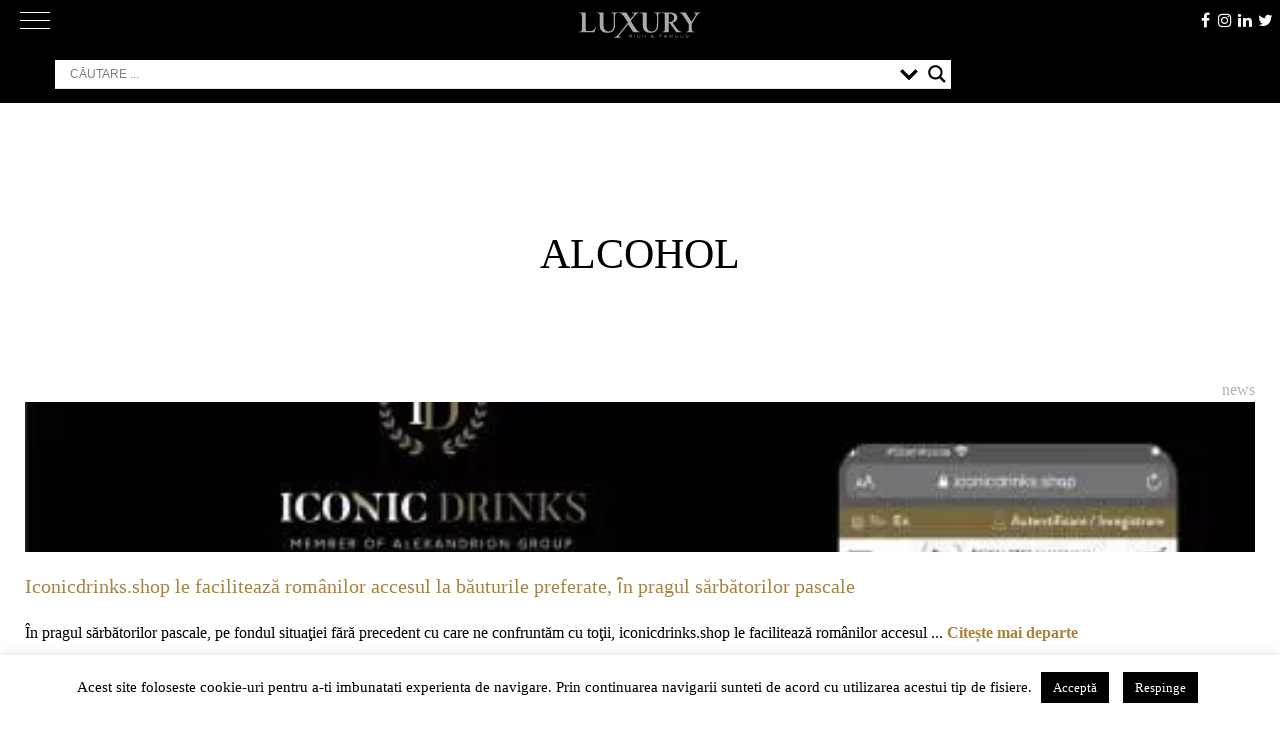

--- FILE ---
content_type: text/html; charset=UTF-8
request_url: https://luxury.ro/tag/alcohol/
body_size: 129240
content:
<!doctype html>
<html lang="ro-RO">
<head>
	<meta charset="UTF-8">
	<meta name="viewport" content="width=device-width, initial-scale=1">
	<meta http-equiv="X-UA-Compatible" content="ie=edge">
	<link rel="dns-prefetch" href="//ajax.googleapis.com">
	<link rel="dns-prefetch" href="//www.googletagmanager.com">
	<link rel="dns-prefetch" href="//fonts.googleapis.com">
	<link rel="dns-prefetch" href="//fonts.gstatic.com">
	<link rel="dns-prefetch" href="//apis.google.com">
	<link rel="dns-prefetch" href="//google-analytics.com">
	<link rel="dns-prefetch" href="//www.google-analytics.com">
	<link rel="dns-prefetch" href="//ssl.google-analytics.com">
	<link rel="dns-prefetch" href="//youtube.com">
	<link rel="dns-prefetch" href="//api.pinterest.com">
	<link rel="dns-prefetch" href="//cdnjs.cloudflare.com">
	<link rel="dns-prefetch" href="//connect.facebook.net">
	<link rel="dns-prefetch" href="//platform.twitter.com">
	<link rel="dns-prefetch" href="//syndication.twitter.com">
	<link rel="dns-prefetch" href="//platform.instagram.com">
	<link rel="dns-prefetch" href="//platform.linkedin.com">
	<link rel="dns-prefetch" href="//www.googletagservices.com">
	<link rel="dns-prefetch" href="//adservice.google.com">
	<link rel="dns-prefetch" href="//pagead2.googlesyndication.com">
	<link rel="dns-prefetch" href="//tpc.googlesyndication.com">
	<link rel="dns-prefetch" href="//s3.amazonaws.com">
	<link rel="dns-prefetch" href="//player.vimeo.com">
	<link rel="dns-prefetch" href="//ad.doubleclick.net">
	<link rel="dns-prefetch" href="//googleads.g.doubleclick.net">
	<link rel="dns-prefetch" href="//stats.g.doubleclick.net">
	<link rel="dns-prefetch" href="//cm.g.doubleclick.net">
	<link rel="dns-prefetch" href="//hb.wpmucdn.com">
	<link rel="dns-prefetch" href="//cdn.onesignal.com">
	<link rel="dns-prefetch" href="//onesignal.com">
	<link rel="profile" href="https://hb.wpmucdn.com">
	<link rel="profile" href="https://gmpg.org/xfn/11">
	<meta name="google-site-verification" content="AIVxeQNVR3HxNBV1b-X0yjkLqdeX_fTcVeelg9fbH18" />
	<link rel="preload" href="https://luxury.ro/wp-content/themes/luxv2/fonts/Didot-Roman-dia.woff" as="font" crossorigin>
	<link rel="preload" href="https://luxury.ro/wp-content/themes/luxv2/fonts/fontawesome-webfont.woff2?v=4.7.0" as="font" crossorigin>
	
	<!-- Manifest added by SuperPWA - Progressive Web Apps Plugin For WordPress -->
<link rel="manifest" href="/superpwa-manifest.json">
<meta name="theme-color" content="#3a3434">
<!-- / SuperPWA.com -->
<meta name='robots' content='index, follow, max-image-preview:large, max-snippet:-1, max-video-preview:-1' />
<!--[if lt IE 9]><script>var rfbwp_ie_8 = true;</script><![endif]-->
	<!-- This site is optimized with the Yoast SEO plugin v26.8 - https://yoast.com/product/yoast-seo-wordpress/ -->
	<title>alcohol</title><link rel="preload" as="style" href="https://fonts.googleapis.com/css?family=Open%20Sans&display=swap" /><link rel="stylesheet" href="https://fonts.googleapis.com/css?family=Open%20Sans&display=swap" media="print" onload="this.media='all'" /><noscript><link rel="stylesheet" href="https://fonts.googleapis.com/css?family=Open%20Sans&display=swap" /></noscript><link rel="preload" as="font" href="https://luxury.ro/wp-content/themes/luxv2/fonts/fontawesome-webfont.woff2?v=4.7.0" crossorigin><link rel="preload" as="font" href="https://fonts.gstatic.com/s/opensans/v40/memSYaGs126MiZpBA-UvWbX2vVnXBbObj2OVZyOOSr4dVJWUgsjZ0B4gaVc.ttf" crossorigin><style id="wphb-used-css-post_tag">@charset "UTF-8";img:is([sizes=auto i],[sizes^="auto," i]){contain-intrinsic-size:3000px 1500px}/*! This file is auto-generated */.wp-block-button__link{color:#fff;background-color:#32373c;border-radius:9999px;box-shadow:none;text-decoration:none;padding:calc(.667em + 2px) calc(1.333em + 2px);font-size:1.125em}.wp-block-file__button{background:#32373c;color:#fff;text-decoration:none}:root{--wp--preset--color--black:#000000;--wp--preset--color--cyan-bluish-gray:#abb8c3;--wp--preset--color--white:#ffffff;--wp--preset--color--pale-pink:#f78da7;--wp--preset--color--vivid-red:#cf2e2e;--wp--preset--color--luminous-vivid-orange:#ff6900;--wp--preset--color--luminous-vivid-amber:#fcb900;--wp--preset--color--light-green-cyan:#7bdcb5;--wp--preset--color--vivid-green-cyan:#00d084;--wp--preset--color--pale-cyan-blue:#8ed1fc;--wp--preset--color--vivid-cyan-blue:#0693e3;--wp--preset--color--vivid-purple:#9b51e0;--wp--preset--gradient--vivid-cyan-blue-to-vivid-purple:linear-gradient(135deg,rgba(6,147,227,1) 0%,rgb(155,81,224) 100%);--wp--preset--gradient--light-green-cyan-to-vivid-green-cyan:linear-gradient(135deg,rgb(122,220,180) 0%,rgb(0,208,130) 100%);--wp--preset--gradient--luminous-vivid-amber-to-luminous-vivid-orange:linear-gradient(135deg,rgba(252,185,0,1) 0%,rgba(255,105,0,1) 100%);--wp--preset--gradient--luminous-vivid-orange-to-vivid-red:linear-gradient(135deg,rgba(255,105,0,1) 0%,rgb(207,46,46) 100%);--wp--preset--gradient--very-light-gray-to-cyan-bluish-gray:linear-gradient(135deg,rgb(238,238,238) 0%,rgb(169,184,195) 100%);--wp--preset--gradient--cool-to-warm-spectrum:linear-gradient(135deg,rgb(74,234,220) 0%,rgb(151,120,209) 20%,rgb(207,42,186) 40%,rgb(238,44,130) 60%,rgb(251,105,98) 80%,rgb(254,248,76) 100%);--wp--preset--gradient--blush-light-purple:linear-gradient(135deg,rgb(255,206,236) 0%,rgb(152,150,240) 100%);--wp--preset--gradient--blush-bordeaux:linear-gradient(135deg,rgb(254,205,165) 0%,rgb(254,45,45) 50%,rgb(107,0,62) 100%);--wp--preset--gradient--luminous-dusk:linear-gradient(135deg,rgb(255,203,112) 0%,rgb(199,81,192) 50%,rgb(65,88,208) 100%);--wp--preset--gradient--pale-ocean:linear-gradient(135deg,rgb(255,245,203) 0%,rgb(182,227,212) 50%,rgb(51,167,181) 100%);--wp--preset--gradient--electric-grass:linear-gradient(135deg,rgb(202,248,128) 0%,rgb(113,206,126) 100%);--wp--preset--gradient--midnight:linear-gradient(135deg,rgb(2,3,129) 0%,rgb(40,116,252) 100%);--wp--preset--font-size--small:13px;--wp--preset--font-size--medium:20px;--wp--preset--font-size--large:36px;--wp--preset--font-size--x-large:42px}body .is-layout-flex{display:flex}.is-layout-flex{flex-wrap:wrap;align-items:center}.is-layout-flex>:is(*,div){margin:0}body .is-layout-grid{display:grid}.is-layout-grid>:is(*,div){margin:0}.has-black-color{color:var(--wp--preset--color--black)!important}.has-cyan-bluish-gray-color{color:var(--wp--preset--color--cyan-bluish-gray)!important}.has-white-color{color:var(--wp--preset--color--white)!important}.has-pale-pink-color{color:var(--wp--preset--color--pale-pink)!important}.has-vivid-red-color{color:var(--wp--preset--color--vivid-red)!important}.has-luminous-vivid-orange-color{color:var(--wp--preset--color--luminous-vivid-orange)!important}.has-luminous-vivid-amber-color{color:var(--wp--preset--color--luminous-vivid-amber)!important}.has-light-green-cyan-color{color:var(--wp--preset--color--light-green-cyan)!important}.has-vivid-green-cyan-color{color:var(--wp--preset--color--vivid-green-cyan)!important}.has-pale-cyan-blue-color{color:var(--wp--preset--color--pale-cyan-blue)!important}.has-vivid-cyan-blue-color{color:var(--wp--preset--color--vivid-cyan-blue)!important}.has-vivid-purple-color{color:var(--wp--preset--color--vivid-purple)!important}.has-black-background-color{background-color:var(--wp--preset--color--black)!important}.has-cyan-bluish-gray-background-color{background-color:var(--wp--preset--color--cyan-bluish-gray)!important}.has-white-background-color{background-color:var(--wp--preset--color--white)!important}.has-pale-pink-background-color{background-color:var(--wp--preset--color--pale-pink)!important}.has-vivid-red-background-color{background-color:var(--wp--preset--color--vivid-red)!important}.has-luminous-vivid-orange-background-color{background-color:var(--wp--preset--color--luminous-vivid-orange)!important}.has-luminous-vivid-amber-background-color{background-color:var(--wp--preset--color--luminous-vivid-amber)!important}.has-light-green-cyan-background-color{background-color:var(--wp--preset--color--light-green-cyan)!important}.has-vivid-green-cyan-background-color{background-color:var(--wp--preset--color--vivid-green-cyan)!important}.has-pale-cyan-blue-background-color{background-color:var(--wp--preset--color--pale-cyan-blue)!important}.has-vivid-cyan-blue-background-color{background-color:var(--wp--preset--color--vivid-cyan-blue)!important}.has-vivid-purple-background-color{background-color:var(--wp--preset--color--vivid-purple)!important}.has-black-border-color{border-color:var(--wp--preset--color--black)!important}.has-cyan-bluish-gray-border-color{border-color:var(--wp--preset--color--cyan-bluish-gray)!important}.has-white-border-color{border-color:var(--wp--preset--color--white)!important}.has-pale-pink-border-color{border-color:var(--wp--preset--color--pale-pink)!important}.has-vivid-red-border-color{border-color:var(--wp--preset--color--vivid-red)!important}.has-luminous-vivid-orange-border-color{border-color:var(--wp--preset--color--luminous-vivid-orange)!important}.has-luminous-vivid-amber-border-color{border-color:var(--wp--preset--color--luminous-vivid-amber)!important}.has-light-green-cyan-border-color{border-color:var(--wp--preset--color--light-green-cyan)!important}.has-vivid-green-cyan-border-color{border-color:var(--wp--preset--color--vivid-green-cyan)!important}.has-pale-cyan-blue-border-color{border-color:var(--wp--preset--color--pale-cyan-blue)!important}.has-vivid-cyan-blue-border-color{border-color:var(--wp--preset--color--vivid-cyan-blue)!important}.has-vivid-purple-border-color{border-color:var(--wp--preset--color--vivid-purple)!important}.has-vivid-cyan-blue-to-vivid-purple-gradient-background{background:var(--wp--preset--gradient--vivid-cyan-blue-to-vivid-purple)!important}.has-light-green-cyan-to-vivid-green-cyan-gradient-background{background:var(--wp--preset--gradient--light-green-cyan-to-vivid-green-cyan)!important}.has-luminous-vivid-amber-to-luminous-vivid-orange-gradient-background{background:var(--wp--preset--gradient--luminous-vivid-amber-to-luminous-vivid-orange)!important}.has-luminous-vivid-orange-to-vivid-red-gradient-background{background:var(--wp--preset--gradient--luminous-vivid-orange-to-vivid-red)!important}.has-very-light-gray-to-cyan-bluish-gray-gradient-background{background:var(--wp--preset--gradient--very-light-gray-to-cyan-bluish-gray)!important}.has-cool-to-warm-spectrum-gradient-background{background:var(--wp--preset--gradient--cool-to-warm-spectrum)!important}.has-blush-light-purple-gradient-background{background:var(--wp--preset--gradient--blush-light-purple)!important}.has-blush-bordeaux-gradient-background{background:var(--wp--preset--gradient--blush-bordeaux)!important}.has-luminous-dusk-gradient-background{background:var(--wp--preset--gradient--luminous-dusk)!important}.has-pale-ocean-gradient-background{background:var(--wp--preset--gradient--pale-ocean)!important}.has-electric-grass-gradient-background{background:var(--wp--preset--gradient--electric-grass)!important}.has-midnight-gradient-background{background:var(--wp--preset--gradient--midnight)!important}.has-small-font-size{font-size:var(--wp--preset--font-size--small)!important}.has-medium-font-size{font-size:var(--wp--preset--font-size--medium)!important}.has-large-font-size{font-size:var(--wp--preset--font-size--large)!important}.has-x-large-font-size{font-size:var(--wp--preset--font-size--x-large)!important}:root :where(.wp-block-pullquote){font-size:1.5em;line-height:1.6}#cookie-law-info-bar{font-size:15px;margin:0 auto;padding:12px 10px;position:absolute;text-align:center;box-sizing:border-box;width:100%;z-index:9999;display:none;left:0;font-weight:300;box-shadow:0 -1px 10px 0 rgba(172,171,171,.3)}#cookie-law-info-again{font-size:10pt;margin:0;padding:5px 10px;text-align:center;z-index:9999;cursor:pointer;box-shadow:#161616 2px 2px 5px 2px}#cookie-law-info-bar span{vertical-align:middle}.cli-plugin-button,.cli-plugin-button:visited{display:inline-block;padding:9px 12px;color:#fff;text-decoration:none;position:relative;cursor:pointer;margin-left:5px;text-decoration:none}.cli-plugin-button:hover{background-color:#111;color:#fff;text-decoration:none}.cli-plugin-button,.cli-plugin-button:visited,.medium.cli-plugin-button,.medium.cli-plugin-button:visited{font-size:13px;font-weight:400;line-height:1}.large.cli-plugin-button,.large.cli-plugin-button:visited{font-size:14px;padding:8px 14px 9px}.cli-plugin-button{margin-top:5px}.cli-bar-popup{-moz-background-clip:padding;-webkit-background-clip:padding;background-clip:padding-box;-webkit-border-radius:30px;-moz-border-radius:30px;border-radius:30px;padding:20px}.cli-container-fluid{padding-right:15px;padding-left:15px;margin-right:auto;margin-left:auto}.cli-row{display:-ms-flexbox;display:flex;-ms-flex-wrap:wrap;flex-wrap:wrap;margin-right:-15px;margin-left:-15px}.cli-align-items-stretch{-ms-flex-align:stretch!important;align-items:stretch!important}.cli-px-0{padding-left:0;padding-right:0}.cli-btn{cursor:pointer;font-size:14px;display:inline-block;font-weight:400;text-align:center;white-space:nowrap;vertical-align:middle;-webkit-user-select:none;-moz-user-select:none;-ms-user-select:none;user-select:none;border:1px solid transparent;padding:.5rem 1.25rem;line-height:1;border-radius:.25rem;transition:all .15s ease-in-out}.cli-btn:hover{opacity:.8}.cli-btn:focus{outline:0}.cli-modal.cli-fade .cli-modal-dialog{transition:-webkit-transform .3s ease-out;transition:transform .3s ease-out;transition:transform .3s ease-out,-webkit-transform .3s ease-out;-webkit-transform:translate(0,-25%);transform:translate(0,-25%)}.cli-modal-backdrop{position:fixed;top:0;right:0;bottom:0;left:0;z-index:1040;background-color:#000;display:none}.cli-modal-backdrop.cli-fade{opacity:0}.cli-modal a{text-decoration:none}.cli-modal .cli-modal-dialog{position:relative;width:auto;margin:.5rem;pointer-events:none;font-family:-apple-system,BlinkMacSystemFont,"Segoe UI",Roboto,"Helvetica Neue",Arial,sans-serif,"Apple Color Emoji","Segoe UI Emoji","Segoe UI Symbol";font-size:1rem;font-weight:400;line-height:1.5;color:#212529;text-align:left;display:-ms-flexbox;display:flex;-ms-flex-align:center;align-items:center;min-height:calc(100% - (.5rem * 2))}@media (min-width:576px){.cli-modal .cli-modal-dialog{max-width:500px;margin:1.75rem auto;min-height:calc(100% - (1.75rem * 2))}}@media (min-width:992px){.cli-modal .cli-modal-dialog{max-width:900px}}.cli-modal-content{position:relative;display:-ms-flexbox;display:flex;-ms-flex-direction:column;flex-direction:column;width:100%;pointer-events:auto;background-color:#fff;background-clip:padding-box;border-radius:.3rem;outline:0}.cli-modal .cli-modal-close{position:absolute;right:10px;top:10px;z-index:1;padding:0;background-color:transparent!important;border:0;-webkit-appearance:none;font-size:1.5rem;font-weight:700;line-height:1;color:#000;text-shadow:0 1px 0 #fff}.cli-modal .cli-modal-close:focus{outline:0}.cli-tab-content{background:#fff}.cli-fade{transition:opacity .15s linear}.cli-tab-content{width:100%;padding:30px}@media (max-width:767px){.cli-tab-content{padding:30px 10px}}.cli-tab-content p{color:#343438;font-size:14px;margin-top:0}.cli-tab-content h4{font-size:20px;margin-bottom:1.5rem;margin-top:0;font-family:inherit;font-weight:500;line-height:1.2;color:inherit}.cli-container-fluid{padding-right:15px;padding-left:15px;margin-right:auto;margin-left:auto}.cli-row{display:-ms-flexbox;display:flex;-ms-flex-wrap:wrap;flex-wrap:wrap;margin-right:-15px;margin-left:-15px}.cli-align-items-stretch{-ms-flex-align:stretch!important;align-items:stretch!important}.cli-px-0{padding-left:0;padding-right:0}.cli-btn{cursor:pointer;font-size:14px;display:inline-block;font-weight:400;text-align:center;white-space:nowrap;vertical-align:middle;-webkit-user-select:none;-moz-user-select:none;-ms-user-select:none;user-select:none;border:1px solid transparent;padding:.5rem 1.25rem;line-height:1;border-radius:.25rem;transition:all .15s ease-in-out}.cli-btn:hover{opacity:.8}.cli-btn:focus{outline:0}.cli-modal.cli-fade .cli-modal-dialog{transition:-webkit-transform .3s ease-out;transition:transform .3s ease-out;transition:transform .3s ease-out,-webkit-transform .3s ease-out;-webkit-transform:translate(0,-25%);transform:translate(0,-25%)}.cli-modal-backdrop{position:fixed;top:0;right:0;bottom:0;left:0;z-index:1040;background-color:#000;-webkit-transform:scale(0);transform:scale(0);transition:opacity ease-in-out .5s}.cli-modal-backdrop.cli-fade{opacity:0}.cli-modal{position:fixed;top:0;right:0;bottom:0;left:0;z-index:99999;transform:scale(0);overflow:hidden;outline:0;display:none}.cli-modal a{text-decoration:none}.cli-modal .cli-modal-dialog{position:relative;width:auto;margin:.5rem;pointer-events:none;font-family:inherit;font-size:1rem;font-weight:400;line-height:1.5;color:#212529;text-align:left;display:-ms-flexbox;display:flex;-ms-flex-align:center;align-items:center;min-height:calc(100% - (.5rem * 2))}@media (min-width:576px){.cli-modal .cli-modal-dialog{max-width:500px;margin:1.75rem auto;min-height:calc(100% - (1.75rem * 2))}}.cli-modal-content{position:relative;display:-ms-flexbox;display:flex;-ms-flex-direction:column;flex-direction:column;width:100%;pointer-events:auto;background-color:#fff;background-clip:padding-box;border-radius:.2rem;box-sizing:border-box;outline:0}.cli-modal .cli-modal-close:focus{outline:0}.cli-tab-content{background:#fff}.cli-tab-content{width:100%;padding:5px 30px 5px 5px;box-sizing:border-box}@media (max-width:767px){.cli-tab-content{padding:30px 10px}}.cli-tab-content p{color:#343438;font-size:14px;margin-top:0}.cli-tab-content h4{font-size:20px;margin-bottom:1.5rem;margin-top:0;font-family:inherit;font-weight:500;line-height:1.2;color:inherit}#cookie-law-info-bar .cli-tab-content{background:0 0}#cookie-law-info-bar .cli-nav-link,#cookie-law-info-bar .cli-tab-container p,#cookie-law-info-bar span.cli-necessary-caption{color:inherit}#cookie-law-info-bar .cli-tab-header a:before{border-right:1px solid currentColor;border-bottom:1px solid currentColor}#cookie-law-info-bar .cli-row{margin-top:20px}#cookie-law-info-bar .cli-tab-content h4{margin-bottom:.5rem}#cookie-law-info-bar .cli-tab-container{display:none;text-align:left}.cli-tab-footer .cli-btn{background-color:#00acad;padding:10px 15px;text-decoration:none}.cli-tab-footer .wt-cli-privacy-accept-btn{background-color:#61a229;color:#fff;border-radius:0}.cli-tab-footer{width:100%;text-align:right;padding:20px 0}.cli-col-12{width:100%}.cli-tab-header{display:flex;justify-content:space-between}.cli-tab-header a:before{width:10px;height:2px;left:0;top:calc(50% - 1px)}.cli-tab-header a:after{width:2px;height:10px;left:4px;top:calc(50% - 5px);-webkit-transform:none;transform:none}.cli-tab-header a:before{width:7px;height:7px;border-right:1px solid #4a6e78;border-bottom:1px solid #4a6e78;content:" ";transform:rotate(-45deg);-webkit-transition:all .2s ease-in-out;-moz-transition:all .2s ease-in-out;transition:all .2s ease-in-out;margin-right:10px}.cli-tab-header a.cli-nav-link{position:relative;display:flex;align-items:center;font-size:14px;color:#000;text-transform:capitalize}.cli-tab-header{border-radius:5px;padding:12px 15px;cursor:pointer;transition:background-color .2s ease-out .3s,color .2s ease-out 0s;background-color:#f2f2f2}.cli-modal .cli-modal-close{position:absolute;right:0;top:0;z-index:1;-webkit-appearance:none;width:40px;height:40px;padding:0;border-radius:50%;padding:10px;background:0 0;border:none;min-width:40px}.cli-tab-container h1,.cli-tab-container h4{font-family:inherit;font-size:16px;margin-bottom:15px;margin:10px 0}#cliSettingsPopup .cli-tab-section-container{padding-top:12px}.cli-privacy-content-text,.cli-tab-container p{font-size:14px;line-height:1.4;margin-top:0;padding:0;color:#000}.cli-tab-content{display:none}.cli-tab-section .cli-tab-content{padding:10px 20px 5px 20px}.cli-tab-section{margin-top:5px}@media (min-width:992px){.cli-modal .cli-modal-dialog{max-width:645px}}.cli-privacy-overview:not(.cli-collapsed) .cli-privacy-content{max-height:60px;transition:max-height .15s ease-out;overflow:hidden}a.cli-privacy-readmore{font-size:12px;margin-top:12px;display:inline-block;padding-bottom:0;cursor:pointer;color:#000;text-decoration:underline}.cli-modal-footer{position:relative}a.cli-privacy-readmore:before{content:attr(data-readmore-text)}.cli-privacy-content p{margin-bottom:0}.cli-modal-close svg{fill:#000}span.cli-necessary-caption{color:#000;font-size:12px}#cookie-law-info-bar .cli-privacy-overview{display:none}.cli-tab-container .cli-row{max-height:500px;overflow-y:auto}.wt-cli-sr-only{display:none;font-size:16px}.wt-cli-necessary-checkbox{display:none!important}.wt-cli-privacy-overview-actions{padding-bottom:0}.wt-cli-cookie-description{font-size:14px;line-height:1.4;margin-top:0;padding:0;color:#000}/*!
Theme Name: luxv2
Theme URI: https://aurelserban.ro/
Author: Aurel Serban
Author URI: https://aurelserban.ro/
Description: Versiunea 2 a design-ului pentru Luxury.ro
Version: 2.0.0
License: GNU General Public License v2 or later
License URI: LICENSE
Text Domain: luxv2
Tags: custom-background, custom-logo, custom-menu, featured-images, threaded-comments, translation-ready, custom design, Aurel Serban Design

Normalizing styles have been helped along thanks to the fine work of
Nicolas Gallagher and Jonathan Neal https://necolas.github.io/normalize.css/
*/@font-face{font-display: swap;font-family:FontAwesome;src:url("https://luxury.ro/wp-content/themes/luxv2/fonts/fontawesome-webfont.eot?v=4.7.0");src:url("https://luxury.ro/wp-content/themes/luxv2/fonts/fontawesome-webfont.eot?#iefix&v=4.7.0") format("embedded-opentype"),url("https://luxury.ro/wp-content/themes/luxv2/fonts/fontawesome-webfont.woff2?v=4.7.0") format("woff2"),url("https://luxury.ro/wp-content/themes/luxv2/fonts/fontawesome-webfont.woff?v=4.7.0") format("woff"),url("https://luxury.ro/wp-content/themes/luxv2/fonts/fontawesome-webfont.ttf?v=4.7.0") format("truetype"),url("https://luxury.ro/wp-content/themes/luxv2/fonts/fontawesome-webfont.svg?v=4.7.0#fontawesomeregular") format("svg");font-weight:400;font-style:normal}.fa{font:14px/1 FontAwesome;font-size:inherit;text-rendering:auto;-webkit-font-smoothing:antialiased;-moz-osx-font-smoothing:grayscale;display:inline-block}.fa-home:before{content:""}.fa-arrow-up:before{content:""}.fa-twitter:before{content:""}.fa-facebook:before{content:""}.fa-linkedin:before{content:""}.fa-instagram:before{content:""}html{-webkit-text-size-adjust:100%;line-height:1.15}body{margin:0}main{display:block}h1{margin:.67em 0;font-size:2em}a{background-color:#0000}b{font-weight:bolder}img{border-style:none}button,input{margin:0;font-family:inherit;font-size:100%;line-height:1.15}button,input{overflow:visible}button{text-transform:none}[type=button],[type=submit],button{-webkit-appearance:button}[type=button]::-moz-focus-inner,[type=submit]::-moz-focus-inner,button::-moz-focus-inner{border-style:none;padding:0}[type=button]:-moz-focusring,[type=submit]:-moz-focusring,button:-moz-focusring{outline:1px dotted buttontext}fieldset{padding:.35em .75em .625em}legend{box-sizing:border-box;color:inherit;white-space:normal;max-width:100%;padding:0;display:table}[type=checkbox]{box-sizing:border-box;padding:0}[type=search]{-webkit-appearance:textfield;outline-offset:-2px}[type=search]::-webkit-search-decoration{-webkit-appearance:none}::-webkit-file-upload-button{-webkit-appearance:button;font:inherit}[hidden]{display:none}body,button,input{color:#000;font-family:Didot Roman diacritic,Didot,Didot LT STD,Book Antiqua,Garamond,Times New Roman,serif;font-size:1rem;line-height:1.5}h1,h2,h3,h4{clear:both}p{margin-bottom:1.5em}i{font-style:italic}var{font-family:Monaco,Consolas,Andale Mono,DejaVu Sans Mono,monospace;font-size:.9375rem}html{box-sizing:border-box}*,:after,:before{box-sizing:inherit}body{background:#fff;font-size:1.3rem}ul{margin:0 0 1.5em 3em}ul{list-style:outside}li>ul{margin-bottom:0;margin-left:1.5em}img{max-width:100%;height:auto}.info-cat{text-transform:uppercase;color:#626262;vertical-align:middle;font-size:16px;position:relative;display:inline-block!important}.info-cat:before{content:"";z-index:5;background-color:#fff;width:12px;margin:0 auto;font-family:FontAwesome;position:absolute;bottom:-16px;left:0;right:0;display:inline-block!important}.info-cat:after{content:"";z-index:4;-khtml-transition:all .3s ease-out;-o-transition:all .3s ease-out;background-color:#626262;width:100%;height:1px;-webkit-transition:all .3s ease-out;-moz-transition:all .3s ease-out;-ms-transition:all .3s ease-out;transition:all .3s ease-out;position:absolute;bottom:-5px;left:0;right:0}.info-cat:hover{color:#aa823a}.info-cat:hover:after{background-color:#aa823a}button,input[type=button],input[type=submit]{color:#000c;background:#e6e6e6;border:1px solid #ccc;border-bottom-color:#bbb;border-radius:3px;padding:.6em 1em .4em;font-size:.75rem;line-height:1}button:hover,input[type=button]:hover,input[type=submit]:hover{border-color:#ccc #bbb #aaa}button:active,button:focus,input[type=button]:active,input[type=button]:focus,input[type=submit]:active,input[type=submit]:focus{border-color:#aaa #bbb #bbb}input[type=color],input[type=date],input[type=search],input[type=text],input[type=url]{color:#626262;border:1px solid #ccc;border-radius:3px;padding:3px}input[type=color]:focus,input[type=date]:focus,input[type=search]:focus,input[type=text]:focus,input[type=url]:focus{color:#111}a{color:#aa823a;-khtml-transition:all .4s ease-out;-o-transition:all .4s ease-out;text-decoration:none;-webkit-transition:all .4s ease-out;-moz-transition:all .4s ease-out;-ms-transition:all .4s ease-out;transition:all .4s ease-out}a:visited{color:#aa823a}a:active,a:focus,a:hover{color:#c3a03c}a:focus{outline:thin dotted}a:active,a:hover{outline:0}.main-navigation{clear:both;float:left;-khtml-transition:all .3s ease-out;-o-transition:all .3s ease-out;width:100%;-webkit-transition:all .3s ease-out;-moz-transition:all .3s ease-out;-ms-transition:all .3s ease-out;transition:all .3s ease-out;display:block}@media only screen and (width >= 860px){.main-navigation{height:1.4em}}.main-navigation ul{-moz-flex-flow:row nowrap;-moz-justify-content:space-between;-webkit-flex-flow:row;-ms-flex-flow:row;flex-flow:row;justify-content:space-between;margin:0;padding-left:0;list-style:none;display:none}@media only screen and (width >= 860px){.main-navigation ul{display:-webkit-box;display:-moz-box;display:-ms-flexbox;display:-webkit-flex;display:flex}}.main-navigation ul ul{float:left;z-index:99999;position:absolute;top:100%;left:-999em;box-shadow:0 3px 3px #0003}.main-navigation ul ul ul{top:0;left:-999em}.main-navigation ul ul li.focus>ul,.main-navigation ul ul li:hover>ul{left:100%}.main-navigation ul ul a{width:200px}.main-navigation ul li.focus>ul,.main-navigation ul li:hover>ul{left:auto}.main-navigation li{padding:0 8px;display:inline-block;position:relative}.main-navigation a{-khtml-transition:all .4s ease-out;-o-transition:all .4s ease-out;color:#fff;text-transform:uppercase;letter-spacing:1px;padding:5px 0;font-family:Helvetica Neue,Helvetica,Arial,sans-serif;font-size:13px;font-weight:300;text-decoration:none;-webkit-transition:all .4s ease-out;-moz-transition:all .4s ease-out;-ms-transition:all .4s ease-out;transition:all .4s ease-out;display:block;position:relative}.main-navigation a:after{content:"";-khtml-transform:scale(0,1);-khtml-transition:all .4s ease-out;-o-transition:all .4s ease-out;-webkit-transform-origin:center;-moz-transform-origin:center;-ms-transform-origin:center;-o-transform-origin:center;transform-origin:center;-khtml-transform-origin:center;background-color:#c3a03c;width:100%;height:3px;-webkit-transition:all .4s ease-out;-moz-transition:all .4s ease-out;-ms-transition:all .4s ease-out;transition:all .4s ease-out;position:absolute;bottom:-3px;left:0;right:0;-webkit-transform:scale(0,1);-moz-transform:scale(0,1);-ms-transform:scale(0,1);-o-transform:scale(0,1);transform:scale(0,1)}.main-navigation a.focus,.main-navigation a:hover{color:#c3a03c}.main-navigation a.focus:after,.main-navigation a:hover:after{-khtml-transform:scale(1,1);-webkit-transform:scale(1);-moz-transform:scale(1);-ms-transform:scale(1);-o-transform:scale(1);transform:scale(1)}.menu-toggle{display:block}@media screen and (width >= 860px){.menu-toggle{display:none}.main-navigation ul{display:block}}.menu-toggle{color:#fff;-khtml-transition:all .3s ease-out;-o-transition:all .3s ease-out;background:0 0;border:0;width:30px;margin:0;padding:0;-webkit-transition:all .3s ease-out;-moz-transition:all .3s ease-out;-ms-transition:all .3s ease-out;transition:all .3s ease-out;position:absolute;top:5px;left:20px}.menu-toggle div,.menu-toggle:after,.menu-toggle:before{-khtml-border-radius:3px;-ms-border-radius:3px;-o-border-radius:3px;content:"";-khtml-transition:all .3s ease-out;-o-transition:all .3s ease-out;background-color:#fff;-webkit-border-radius:3px;-moz-border-radius:3px;border-radius:3px;height:1px;margin:7px 0;-webkit-transition:all .3s ease-out;-moz-transition:all .3s ease-out;-ms-transition:all .3s ease-out;transition:all .3s ease-out;display:block}.menu-toggle[aria-expanded=true]:before{-khtml-transform:translate(0,8px) rotate(135deg);-webkit-transform:translate(0,8px) rotate(135deg);-moz-transform:translate(0,8px) rotate(135deg);-ms-transform:translate(0,8px) rotate(135deg);-o-transform:translate(0,8px) rotate(135deg);transform:translate(0,8px) rotate(135deg)}.menu-toggle[aria-expanded=true]:after{-khtml-transform:translate(0,-8px) rotate(-135deg);-webkit-transform:translate(0,-8px) rotate(-135deg);-moz-transform:translate(0,-8px) rotate(-135deg);-ms-transform:translate(0,-8px) rotate(-135deg);-o-transform:translate(0,-8px) rotate(-135deg);transform:translate(0,-8px) rotate(-135deg)}.menu-toggle[aria-expanded=true] div{-khtml-transform:scale(0);-webkit-transform:scale(0);-moz-transform:scale(0);-ms-transform:scale(0);-o-transform:scale(0);transform:scale(0)}.menu-toggle:focus{outline:0}.top__nav_link{border-bottom:.5px solid #bebebe99;margin-bottom:30px;padding:0 0 20px}.top__nav_link a{color:#8a8a8a;text-transform:uppercase;letter-spacing:1px;padding:0;font-family:Helvetica Neue,Helvetica,Arial,sans-serif;font-size:14px;font-weight:700}.top__nav_link a.focus,.top__nav_link a:hover{color:#c3a03c}.top__nav_link a:after{content:"•";color:#8a8a8a;padding:0 20px}.top__nav_link a:last-child:after{content:"";padding:0}.screen-reader-text{clip:rect(1px,1px,1px,1px);clip-path:inset(50%);border:0;width:1px;height:1px;margin:-1px;padding:0;overflow:hidden;word-wrap:normal!important;position:absolute!important}.screen-reader-text:focus{clip-path:none;color:#684d05;z-index:100000;background-color:#f1f1f1;border-radius:3px;width:auto;height:auto;padding:15px 23px 14px;font-size:.875rem;font-weight:700;line-height:normal;text-decoration:none;display:block;top:5px;left:5px;box-shadow:0 0 2px 2px #0009;clip:auto!important}#content[tabindex="-1"]:focus{outline:0}.site-content:after,.site-content:before,.site-footer:after,.site-footer:before,.site-header:after,.site-header:before{content:"";table-layout:fixed;display:table}.site-content:after,.site-footer:after,.site-header:after{clear:both}.widget{margin:0}.site-header{text-align:center;background-color:#000;padding:0 0 15px}.site-header .header__content_wrap{-moz-flex-flow:column wrap;-moz-justify-content:space-between;-webkit-flex-flow:column wrap;-ms-flex-flow:column wrap;flex-flow:column wrap;justify-content:space-between;max-width:1280px;margin:0 auto;display:-webkit-box;display:-moz-box;display:-ms-flexbox;display:-webkit-flex;display:flex;position:relative}.site-header .header__content_wrap .logo{text-align:left;margin:0 auto}@media only screen and (width >= 650px){.site-header .header__content_wrap .logo{margin:0 auto}}.site-header .header__content_wrap .logo .site-title{letter-spacing:.3rem;margin:0;padding:0;font-family:Helvetica Neue,Helvetica,Arial,sans-serif;font-size:1.8rem;font-weight:300}.site-header .header__content_wrap .logo .site-title a{text-indent:-9000px;background:url("https://luxury.ro/wp-content/themes/luxv2/img/logo.svg") center no-repeat;width:130px;height:50px;display:inline-block}@media only screen and (width >= 480px){.site-header .header__content_wrap .logo .site-title a{width:220px;height:60px}}.site-header .header__content_wrap .social__icons_ac{-moz-align-items:center;-moz-justify-content:center;justify-content:center;align-items:center;display:-webkit-box;display:-moz-box;display:-ms-flexbox;display:-webkit-flex;display:flex;position:absolute;top:5px;bottom:auto;right:5px}@media only screen and (width >= 650px){.site-header .header__content_wrap .social__icons_ac{right:5px}}.site-header .header__content_wrap .social__icons_ac a{text-indent:-9000px;color:#fff;width:20px;height:30px;font-size:1rem;display:inline-block;position:relative}.site-header .header__content_wrap .social__icons_ac a i{text-indent:0;-moz-align-items:center;-moz-justify-content:center;justify-content:center;align-items:center;width:100%;height:100%;display:-webkit-box;display:-moz-box;display:-ms-flexbox;display:-webkit-flex;display:flex;position:absolute;top:0;left:0}.site-header .header__content_wrap .social__icons_ac a.focus,.site-header .header__content_wrap .social__icons_ac a:hover{color:#c3a03c}@media only screen and (width >= 480px){.site-header .header__content_wrap .social__icons_ac a{width:30px}}@media only screen and (width >= 860px){.site-header .header__content_wrap .social__icons_ac{top:auto;bottom:0;right:15px}}.latest__art{-moz-justify-content:flex-start;-moz-flex-flow:row wrap;-webkit-flex-flow:wrap;-ms-flex-flow:wrap;flex-flow:wrap;justify-content:flex-start;width:100%;margin:0 auto;padding:10px;display:-webkit-box;display:-moz-box;display:-ms-flexbox;display:-webkit-flex;display:flex}.latest__art>h2{text-align:center;text-transform:uppercase;width:100%;margin:2rem 0 0;padding:0;font-size:2rem;display:block}.latest__art .item{-moz-flex-flow:column wrap;-moz-justify-content:space-between;-webkit-flex-flow:column wrap;-ms-flex-flow:column wrap;flex-flow:column wrap;justify-content:space-between;width:100%;margin:20px 0 0;padding:10px;display:-webkit-box;display:-moz-box;display:-ms-flexbox;display:-webkit-flex;display:flex}@media only screen and (width >= 660px){.latest__art .item{width:49.995%}}@media only screen and (width >= 960px){.latest__art .item{width:33.2967%}}@media only screen and (width >= 1200px){.latest__art .item{width:24.9975%}}.latest__art .item_last_art_wrap .info-cat{text-align:right;float:right;color:#fff;background:#000;padding:0 0 0 3px;display:inline-block}.latest__art .item_last_art_wrap .info-cat:hover{color:#aa823a}.latest__art .item_last_art_wrap .info-cat:after,.latest__art .item_last_art_wrap .info-cat:before{content:none}.latest__art .item_last_art_wrap .img__wrap{height:150px;display:-moz-deck;width:100%;padding:0;overflow:hidden}.latest__art .item_last_art_wrap .img__wrap .last__img img{-o-object-fit:cover;object-fit:cover;-khtml-transform:translate(0,0);object-position:0 0;-o-object-position:0 0;-khtml-transition:all .6s ease-out;-o-transition:all .6s ease-out;width:100%;-webkit-transition:all .6s ease-out;-moz-transition:all .6s ease-out;-ms-transition:all .6s ease-out;transition:all .6s ease-out;display:block;-webkit-transform:translate(0);-moz-transform:translate(0);-ms-transform:translate(0);-o-transform:translate(0);transform:translate(0)}.latest__art .item_last_art_wrap .img__wrap .last__img:hover img{-khtml-transform:translate(0,-6px);-webkit-transform:translate(0,-6px);-moz-transform:translate(0,-6px);-ms-transform:translate(0,-6px);-o-transform:translate(0,-6px);transform:translate(0,-6px)}.latest__art .item_last_art_wrap h3{margin:20px 0 0;padding:0;font-size:20px;line-height:29px}.latest__art .item_last_art_wrap h3 a{font-weight:400}.latest__art .item_last_art_wrap p{margin:20px 0;padding:0;font-size:16px;line-height:23px}.latest__art .item__info_write{color:#626262;border-top:1px solid #d4d4d4;margin:0;padding:10px 0;font-size:12px;line-height:18px}@supports (display:grid){.latest__art{display:-ms-grid;grid-template-columns:repeat(auto-fit,minmax(300px,1fr));justify-items:center;padding:10px;display:grid}.latest__art>h2{grid-column:1/-1}.latest__art .item{width:100%;margin:0;padding:10px}}.card{max-width:1280px;margin:0 auto;padding:10px 0 0}@media only screen and (width >= 960px){.card{padding:30px 0 0}}.card:nth-child(odd),.card:nth-child(odd) .card__title{text-align:right}.card:nth-child(odd) .card__title a{margin:0 0 -1px;padding:10px 20px 0 0}@media only screen and (width >= 660px){.card:nth-child(odd) .card__title a{margin:0 0 0 65%}}.card__title{text-align:left;text-transform:uppercase;z-index:2;width:100%;margin:0 0 -1px;padding:0;font-size:1.4rem;display:block;position:relative}@media only screen and (width >= 660px){.card__title{margin:2rem 0 -1px;font-size:2rem}}.card__title a{color:#fff;background:#000;max-width:100%;padding:6px 0 0 20px;font-weight:400;line-height:28px;display:block}.card__title a:hover{color:#c3a03c}@media only screen and (width >= 660px){.card__title a{padding:10px 0 0 20px;line-height:43px}.card__title{margin:2rem 0 -5rem}.card__title a{max-width:35%}}.card__item__ad{text-align:center;min-width:300px;max-width:300px;margin:0 auto}.card__item__ad a{margin:0 auto}.show_head__ad{text-align:center;margin:0 auto}.show_head__ad a{background-color:#f2f2f2;padding:5px;line-height:0;display:inline-block;position:relative}.page .site-content{max-width:1280px;margin:0 auto;padding:30px 20px 0}.page .site-content .content-area{padding:0}.page #page .site-content{padding:0}@media only screen and (width >= 660px){.page #page .site-content{padding:30px 20px 0}}aside{-webkit-box-flex:1 1 320px;-moz-box-flex:1 1 320px;-webkit-flex:320px;-ms-flex:320px;flex:320px;min-width:100%;padding:0}@media only screen and (width >= 800px){aside{min-width:320px}}aside .card__title_wrap{margin-bottom:30px}aside .card__title_wrap .card__title{text-align:center;color:#000;border-bottom:.5px solid #bebebe99;margin:0;padding-bottom:10px;font-size:1.4rem}aside ul{margin:0;padding:0;list-style:none}aside .card{padding:0}aside .card__item__sidebar{text-align:center;border-bottom:.5px solid #bebebeb3;margin:0 0 1rem;padding:0 0 20px}@media only screen and (width >= 650px){aside .card__item__sidebar{margin:0 0 3rem;padding:0 0 40px}}aside .card__item__sidebar:last-child{border:none}aside .card .item__info_write,aside .card p,aside .card span{margin:10px 0;padding:0;font-size:14px;line-height:21px}aside .card .author,aside .card .date{color:#62626299;font-size:12px;font-style:italic;line-height:19px}aside .card__img{border:1px solid #62626233;margin-bottom:20px;line-height:0;display:block}@media only screen and (width >= 650px){aside .card__img{margin-bottom:40px}}aside .card__img img{-o-object-fit:cover;object-fit:cover;width:100%;height:100%}@media only screen and (width >= 800px){aside .card__img img{height:auto}}aside .card__info{padding:0 30px}@media only screen and (width >= 650px){aside .card__info{padding:0 10px}}aside .card__info .info-cat{color:#626262}aside .card__info .info-cat:hover{color:#aa823a}aside .card__info .info-cat:after,aside .card__info .info-cat:before{content:none}aside .card h3{margin:10px 0 0;padding:0;font-size:18px;line-height:25px}aside .card h3 a{font-weight:400}.page-categ-arch .page-header{grid-column:1/-1;padding:6rem 0 5rem}.page-categ-arch .page-header h1{text-align:center;text-transform:uppercase;margin:0;padding:0;font-weight:300;line-height:3rem}.page-categ-arch .page-header ul{text-align:center;-moz-flex-flow:row wrap;-webkit-box-pack:space-evenly;-ms-flex-pack:space-evenly;-moz-justify-content:space-evenly;-webkit-flex-flow:wrap;-ms-flex-flow:wrap;flex-flow:wrap;justify-content:space-evenly;margin:0;padding:0;list-style:none;display:-webkit-box;display:-moz-box;display:-ms-flexbox;display:-webkit-flex;display:flex}.page-categ-arch .site-main{grid-template-columns:auto 320px;place-items:start center;max-width:1280px;margin:0 auto;display:block}@media only screen and (width >= 650px){.page-categ-arch .site-main{display:-ms-grid;display:grid}}.page-categ-arch .site-main .latest__art{width:100%;padding:10px}.page-categ-arch .site-main .latest__art .item{padding:10px 15px}.page-categ-arch .site-main .latest__art .item .info-cat{color:#0000004d;text-transform:lowercase;background:0 0}.page-categ-arch .site-main .latest__art .item .img__wrap .last__img{display:block}.page-categ-arch .site-main #secondary{max-width:300px;padding:20px 10px 0}.search #ajaxsearchlite1 .probox .proinput input,div.asl_w .probox .proinput input{font-weight:700;font-family:Helvetica Neue,Helvetica,Arial,sans-serif!important}.pagination{-moz-flex-flow:row wrap;-moz-justify-content:center;text-align:center;vertical-align:middle;border-top:.5px solid #bebebe99;-webkit-flex-flow:wrap;-ms-flex-flow:wrap;flex-flow:wrap;justify-content:center;margin:20px 0;padding-top:40px;display:-webkit-box;display:-moz-box;display:-ms-flexbox;display:-webkit-flex;display:flex}.cros-logouri{border-top:.5px solid #bebebe99;border-bottom:.5px solid #bebebe99;margin:30px 0;padding:30px 50px}.cros-logouri__container{text-align:center;-moz-flex-flow:row wrap;-moz-justify-content:space-between;-webkit-flex-flow:wrap;-ms-flex-flow:wrap;flex-flow:wrap;grid-template-columns:repeat(2,minmax(50%,1fr));justify-content:space-between;justify-items:center;max-width:1080px;margin:0 auto;padding:0;list-style-type:none;display:-webkit-box;display:-moz-box;display:-ms-flexbox;display:-webkit-flex;display:flex}@media only screen and (width >= 560px){.cros-logouri__container{grid-template-columns:repeat(3,minmax(130px,1fr))}}@media only screen and (width >= 920px){.cros-logouri__container{grid-template-columns:repeat(auto-fit,minmax(130px,1fr))}}.cros-logouri__container li{height:43px;overflow:hidden}.cros-logouri__logos{text-indent:-9999px;-khtml-transition:all .3s ease-out;-o-transition:all .3s ease-out;width:1000px;height:106px;-webkit-opacity:.6;-khtml-opacity:.6;-moz-opacity:.6;-ms-opacity:.6;-o-opacity:.6;opacity:.6;background:url("https://luxury.ro/wp-content/themes/luxv2/img/sigle-sprite.svg") 0 0/contain no-repeat;-webkit-transition:all .3s ease-out;-moz-transition:all .3s ease-out;-ms-transition:all .3s ease-out;transition:all .3s ease-out;display:block}.cros-logouri__logos:hover{-webkit-opacity:1;-khtml-opacity:1;-moz-opacity:1;-ms-opacity:1;-o-opacity:1;opacity:1}.cros-logouri__connect{width:101px}.cros-logouri__real{width:126px}.cros-logouri__real a{background-position:-628px 0}.cros-logouri__photo{width:114px}.cros-logouri__photo a{background-position:-344px 0}.cros-logouri__desire{width:90px}.cros-logouri__desire a{background-position:-90px 3px;height:90px}.cros-logouri__marriott{width:95px}.cros-logouri__marriott a{background-position:-153px 3px;height:78px}.cros-logouri__av{width:110px}.cros-logouri__av a{background-position:-330px 8px;height:75px}.site-footer{text-align:center;margin:0 auto;position:relative}.site-footer .copyleft{text-transform:uppercase;color:#00000080;font-size:.85rem}#return-to-top{z-index:999;-khtml-border-radius:20px;-ms-border-radius:20px;-o-border-radius:20px;-khtml-transition:all .4s ease-out;-o-transition:all .4s ease-out;background:#0006;-webkit-border-radius:20px;-moz-border-radius:20px;border-radius:20px;width:40px;height:40px;text-decoration:none;-webkit-transition:all .4s ease-out;-moz-transition:all .4s ease-out;-ms-transition:all .4s ease-out;transition:all .4s ease-out;display:none;position:fixed;bottom:20px;right:20px}#return-to-top i{color:#fff;-khtml-transition:all .4s ease-out;-o-transition:all .4s ease-out;margin:0;font-size:19px;-webkit-transition:all .4s ease-out;-moz-transition:all .4s ease-out;-ms-transition:all .4s ease-out;transition:all .4s ease-out;position:relative;top:6px;left:0}#return-to-top:hover{background:#0009}#return-to-top:hover i{color:#fff;top:3px}.archive.category .site-content{max-width:1280px;margin:0 auto;padding:30px 20px 0}@media (max-height:576px){}/*!
Animate.css - http://daneden.me/animate
Licensed under the MIT license

Copyright (c) 2013 Daniel Eden

Permission is hereby granted, free of charge, to any person obtaining a copy of this software and associated documentation files (the "Software"), to deal in the Software without restriction, including without limitation the rights to use, copy, modify, merge, publish, distribute, sublicense, and/or sell copies of the Software, and to permit persons to whom the Software is furnished to do so, subject to the following conditions:

The above copyright notice and this permission notice shall be included in all copies or substantial portions of the Software.

THE SOFTWARE IS PROVIDED "AS IS", WITHOUT WARRANTY OF ANY KIND, EXPRESS OR IMPLIED, INCLUDING BUT NOT LIMITED TO THE WARRANTIES OF MERCHANTABILITY, FITNESS FOR A PARTICULAR PURPOSE AND NONINFRINGEMENT. IN NO EVENT SHALL THE AUTHORS OR COPYRIGHT HOLDERS BE LIABLE FOR ANY CLAIM, DAMAGES OR OTHER LIABILITY, WHETHER IN AN ACTION OF CONTRACT, TORT OR OTHERWISE, ARISING FROM, OUT OF OR IN CONNECTION WITH THE SOFTWARE OR THE USE OR OTHER DEALINGS IN THE SOFTWARE.
*/.hiddend{display:none!important}div.asl_r,div.asl_r *,div.asl_s,div.asl_s *,div.asl_w,div.asl_w *{-webkit-box-sizing:content-box;-moz-box-sizing:content-box;-ms-box-sizing:content-box;-o-box-sizing:content-box;box-sizing:content-box;padding:0;margin:0;border:0;border-radius:0;text-transform:none;text-shadow:none;box-shadow:none;text-decoration:none;text-align:left;letter-spacing:normal}div.asl_r,div.asl_r *{-webkit-touch-callout:none;-webkit-user-select:none;-khtml-user-select:none;-moz-user-select:none;-ms-user-select:none;user-select:none}div.asl_r{box-sizing:border-box;margin:12px 0 0 0}div.asl_m .proinput input::-ms-clear{display:none!important;width:0!important;height:0!important}div.asl_m .proinput input::-ms-reveal{display:none!important;width:0!important;height:0!important}div.asl_m input[type=search]::-webkit-search-cancel-button,div.asl_m input[type=search]::-webkit-search-decoration,div.asl_m input[type=search]::-webkit-search-results-button,div.asl_m input[type=search]::-webkit-search-results-decoration{display:none}div.asl_m input[type=search]{appearance:auto!important;-webkit-appearance:none!important}.hiddend{display:none}div.asl_m input:focus{outline:0}div.asl_m{width:100%;height:auto;border-radius:0;background:rgba(255,255,255,0);overflow:hidden;position:relative;z-index:200}div.asl_m .probox{width:auto;border-radius:5px;background:#fff;overflow:hidden;border:1px solid #fff;box-shadow:1px 0 3px #ccc inset;display:-webkit-flex;display:flex;-webkit-flex-direction:row;flex-direction:row}div.asl_m .probox .proinput{width:1px;height:100%;margin:0 0 0 10px;padding:0 5px;float:left;box-shadow:none;position:relative;flex:1 1 auto;-webkit-flex:1 1 auto;order:5;-webkit-order:5}div.asl_m .probox .proinput form{height:100%;margin:0!important;padding:0!important;display:block!important;max-width:unset!important}div.asl_m .probox .proinput form:after,div.asl_m .probox .proinput form:before,div.asl_m .probox .proinput input:after,div.asl_m .probox .proinput input:before{display:none}div.asl_m .probox .proinput input{height:28px;border:0;background:0 0;width:100%;box-shadow:none;margin:-1px;padding:0;left:0;line-height:normal!important;display:block;min-height:unset;max-height:unset}div.asl_m .probox .proinput input::-webkit-input-placeholder{opacity:.85}div.asl_m .probox .proinput input::-moz-placeholder{opacity:.85}div.asl_m .probox .proinput input:-ms-input-placeholder{opacity:.85}div.asl_m .probox .proinput input:-moz-placeholder{opacity:.85}div.asl_m .proinput input.orig{padding:0!important;margin:0!important;background:0 0!important;border:none!important;background-color:transparent!important;box-shadow:none!important;z-index:10;position:relative}div.asl_m .proinput input.autocomplete{padding:0!important;margin:0;background:0 0!important;border:none!important;background-color:transparent!important;box-shadow:none!important;opacity:.2}div.asl_m .probox .proinput input.autocomplete{border:0;background:0 0;width:100%;box-shadow:none;margin:0;margin-top:-28px!important;padding:0;left:0;position:relative;z-index:9}div.asl_m .probox .proclose,div.asl_m .probox .proloading,div.asl_m .probox .promagnifier,div.asl_m .probox .prosettings{width:20px;height:20px;background:0 0;background-size:20px 20px;float:right;box-shadow:none;margin:0;padding:0;text-align:center;flex:0 0 auto;-webkit-flex:0 0 auto;z-index:100}div.asl_m .probox .promagnifier{order:10;-webkit-order:10}div.asl_m .probox .prosettings{order:1;-webkit-order:1}div.asl_m .probox .proclose,div.asl_m .probox .proloading{background-position:center center;display:none;background-size:auto;background-repeat:no-repeat;background-color:transparent;order:6;-webkit-order:6}div.asl_m .probox .proclose{position:relative;cursor:pointer}div.asl_m .probox .proclose .innericon,div.asl_m .probox .promagnifier .innericon,div.asl_m .probox .prosettings .innericon{background-size:20px 20px;background-position:center center;background-repeat:no-repeat;background-color:transparent;width:100%;height:100%;text-align:center;overflow:hidden;line-height:initial;display:block}div.asl_m .probox .proloading svg,div.asl_m .probox .promagnifier .innericon svg,div.asl_m .probox .prosettings .innericon svg{height:100%;width:22px;vertical-align:baseline;display:inline-block}div.asl_m .probox .proloading{padding:2px;box-sizing:border-box}div.asl_m .probox div.asl_loader,div.asl_m .probox div.asl_loader *{box-sizing:border-box!important;margin:0;padding:0;box-shadow:none}div.asl_m .probox div.asl_loader{box-sizing:border-box;display:flex;flex:0 1 auto;flex-direction:column;flex-grow:0;flex-shrink:0;flex-basis:28px;max-width:100%;max-height:100%;width:100%;height:100%;align-items:center;justify-content:center}div.asl_m .probox div.asl_loader-inner{width:100%;margin:0 auto;text-align:center;height:100%}@-webkit-keyframes rotate-simple{0%{-webkit-transform:rotate(0);transform:rotate(0)}50%{-webkit-transform:rotate(180deg);transform:rotate(180deg)}100%{-webkit-transform:rotate(360deg);transform:rotate(360deg)}}@keyframes rotate-simple{0%{-webkit-transform:rotate(0);transform:rotate(0)}50%{-webkit-transform:rotate(180deg);transform:rotate(180deg)}100%{-webkit-transform:rotate(360deg);transform:rotate(360deg)}}div.asl_m .probox div.asl_simple-circle{margin:0;height:100%;width:100%;animation:rotate-simple .8s infinite linear;-webkit-animation:rotate-simple .8s infinite linear;border:4px solid #fff;border-right-color:transparent!important;border-radius:50%;box-sizing:border-box}div.asl_m .probox .proclose svg{background:#333;border-radius:50%;position:absolute;top:50%;width:20px;height:20px;margin-top:-10px;left:50%;margin-left:-10px;fill:#fefefe;padding:4px;box-sizing:border-box;box-shadow:0 0 0 2px rgba(255,255,255,.9)}div.asl_r *{text-decoration:none;text-shadow:none}div.asl_r .results{overflow:hidden;width:auto;height:0;margin:0;padding:0}div.asl_r .results .item{overflow:hidden;width:auto;margin:0;padding:3px;position:relative;background:#f4f4f4;border-left:1px solid rgba(255,255,255,.6);border-right:1px solid rgba(255,255,255,.4);animation-delay:0s;animation-duration:1s;animation-fill-mode:both;animation-timing-function:ease;backface-visibility:hidden;-webkit-animation-delay:0s;-webkit-animation-duration:1s;-webkit-animation-fill-mode:both;-webkit-animation-timing-function:ease;-webkit-backface-visibility:hidden}div.asl_r.vertical .results .item:last-child{margin-bottom:0}div.asl_r.vertical .results .item:last-child:after{height:0;margin:0;width:0}div.asl_r .results .item .asl_image{overflow:hidden;background:0 0;margin:2px 8px 0 0;padding:0;float:left;background-position:center;background-size:cover}div.asl_r .results .item .asl_image img{width:100%;height:100%}div.asl_r p.showmore{text-align:center;padding:0;margin:0;font-weight:400;font-family:Open Sans;color:#055e94;font-size:12px;line-height:30px;text-shadow:0 0 0 rgba(255,255,255,0);background-color:#fff;margin-top:3px;cursor:pointer}div.asl_r p.showmore span{font-weight:400;font-family:Open Sans;color:#055e94;font-size:12px;line-height:30px;text-shadow:0 0 0 rgba(255,255,255,0);display:block;text-align:center;cursor:pointer}div.asl_r .resdrg{height:auto}div.asl_s.searchsettings{width:200px;height:auto;position:absolute;display:none;z-index:1101;border-radius:0 0 3px 3px;visibility:hidden;padding:0}div.asl_s.searchsettings form{display:flex;flex-wrap:wrap;margin:0 0 12px 0!important;padding:0!important}div.asl_s.searchsettings .asl_option_inner{margin:2px 10px 0 10px}div.asl_s.searchsettings .asl_option_label{font-size:14px;line-height:20px!important;margin:0;width:150px;text-shadow:none;padding:0;min-height:20px;border:none;background:0 0;float:none}div.asl_s.searchsettings .asl_option_inner input[type=checkbox]{display:none!important}div.asl_s.searchsettings .asl_option{display:flex;flex-direction:row;-webkit-flex-direction:row;align-items:flex-start;margin:0 0 10px 0;cursor:pointer}div.asl_s.searchsettings .asl_option:last-child{margin-bottom:0}div.asl_s.searchsettings .asl_option_inner{width:17px;height:17px;position:relative;flex-grow:0;-webkit-flex-grow:0;flex-shrink:0;-webkit-flex-shrink:0}div.asl_s.searchsettings .asl_option_inner .asl_option_checkbox{cursor:pointer;position:absolute;width:17px;height:17px;top:0;padding:0;border-radius:2px;-webkit-box-shadow:inset 0 1px 1px rgba(0,0,0,.5),0 1px 0 rgba(255,255,255,.2);-moz-box-shadow:inset 0 1px 1px rgba(0,0,0,.5),0 1px 0 rgba(255,255,255,.2);box-shadow:inset 0 1px 1px rgba(0,0,0,.5),0 1px 0 rgba(255,255,255,.2);overflow:hidden;font-size:0!important;color:transparent}div.asl_r.vertical .results,div.asl_s.searchsettings .asl_sett_scroll{scrollbar-width:thin;scrollbar-color:rgba(0,0,0,0.5) transparent}div.asl_r.vertical .results::-webkit-scrollbar{width:10px}div.asl_s.searchsettings .asl_sett_scroll::-webkit-scrollbar{width:6px}div.asl_s.searchsettings .asl_sett_scroll::-webkit-scrollbar-track{background:0 0;box-shadow:inset 0 0 12px 12px transparent;border:none}div.asl_r.vertical .results::-webkit-scrollbar-track{background:#fff;box-shadow:inset 0 0 12px 12px transparent;border:solid 2px transparent}div.asl_r.vertical .results::-webkit-scrollbar-thumb,div.asl_s.searchsettings .asl_sett_scroll::-webkit-scrollbar-thumb{background:0 0;box-shadow:inset 0 0 12px 12px transparent;border:solid 2px transparent;border-radius:12px}div.asl_s.searchsettings .asl_sett_scroll::-webkit-scrollbar-thumb{border:none}div.asl_r.vertical:hover .results::-webkit-scrollbar-thumb,div.asl_s.searchsettings:hover .asl_sett_scroll::-webkit-scrollbar-thumb{box-shadow:inset 0 0 12px 12px rgba(0,0,0,.5)}@media (hover:none),(max-width:500px){div.asl_r.vertical .results::-webkit-scrollbar-thumb,div.asl_s.searchsettings .asl_sett_scroll::-webkit-scrollbar-thumb{box-shadow:inset 0 0 12px 12px rgba(0,0,0,.5)}}div.asl_s.searchsettings .asl_option_inner .asl_option_checkbox:after{opacity:0;font-family:aslsicons2;content:"\e800";font-weight:400!important;background:0 0;border:none!important;box-sizing:content-box;color:#fff;height:100%;width:100%;padding:0!important;margin:1px 0 0 0!important;line-height:17px;text-align:center;text-decoration:none;text-shadow:none;display:block;font-size:11px!important;position:absolute;top:0;left:0;z-index:1}div.asl_s.searchsettings .asl_option_inner .asl_option_checkbox:hover::after{opacity:.3}div.asl_s.searchsettings .asl_option_inner input[type=checkbox]:checked+.asl_option_checkbox:after{opacity:1}div.asl_s.searchsettings fieldset{position:relative;float:left}div.asl_s.searchsettings fieldset{background:0 0;font-size:.9em;margin:12px 0 0!important;padding:0;width:192px}div.asl_s.searchsettings fieldset .asl_option_label{width:130px;display:block}div.asl_s.searchsettings form fieldset legend{padding:5px 0 8px 10px}#asl_hidden_data{display:none!important}div.asl_w{width:100%;height:auto;border-radius:5px;background-color:#fff;overflow:hidden;border:0 solid #b5b5b5;border-radius:0 0 0 0;box-shadow:0 1px 0 0 #e4e4e4}#ajaxsearchlite1 .probox,div.asl_w .probox{margin:0;height:28px;background-color:#fff;border:0 none #fff;border-radius:0 0 0 0;box-shadow:0 0 0 0 #b5b5b5 inset}#ajaxsearchlite1 .probox .proinput,div.asl_w .probox .proinput{font-weight:400;font-family:Open Sans;color:#000!important;font-size:12px;line-height:normal!important;text-shadow:0 0 0 rgba(255,255,255,0)}#ajaxsearchlite1 .probox .proinput input,div.asl_w .probox .proinput input{font-weight:400;font-family:Open Sans;color:#000!important;font-size:12px;line-height:normal!important;text-shadow:0 0 0 rgba(255,255,255,0);border:0;box-shadow:none}div.asl_w .probox .proinput input::-webkit-input-placeholder{font-weight:400;font-family:Open Sans;color:rgba(0,0,0,.6)!important;text-shadow:0 0 0 rgba(255,255,255,0)}div.asl_w .probox .proinput input::-moz-placeholder{font-weight:400;font-family:Open Sans;color:rgba(0,0,0,.6)!important;text-shadow:0 0 0 rgba(255,255,255,0)}div.asl_w .probox .proinput input:-ms-input-placeholder{font-weight:400;font-family:Open Sans;color:rgba(0,0,0,.6)!important;text-shadow:0 0 0 rgba(255,255,255,0)}div.asl_w .probox .proinput input:-moz-placeholder{font-weight:400;font-family:Open Sans;color:rgba(0,0,0,.6)!important;text-shadow:0 0 0 rgba(255,255,255,0)}div.asl_w .probox .proinput input.autocomplete{font-weight:400;font-family:Open Sans;color:#000;font-size:12px;line-height:15px;text-shadow:0 0 0 rgba(255,255,255,0)}div.asl_w .probox .proclose,div.asl_w .probox .proloading,div.asl_w .probox .promagnifier,div.asl_w .probox .prosettings{width:28px;height:28px}div.asl_w .probox .promagnifier .innericon svg{fill:#363636}div.asl_w .probox div.asl_simple-circle{border:4px solid #000}div.asl_w .probox .prosettings .innericon svg{fill:#363636}div.asl_w .probox .promagnifier{width:28px;height:28px;background-image:-o-linear-gradient(180deg,rgba(255,255,255,0),rgba(255,255,255,0));background-image:-ms-linear-gradient(180deg,rgba(255,255,255,0),rgba(255,255,255,0));background-image:-webkit-linear-gradient(180deg,rgba(255,255,255,0),rgba(255,255,255,0));background-image:linear-gradient(180deg,rgba(255,255,255,0),rgba(255,255,255,0));background-position:center center;background-repeat:no-repeat;border:0 solid #fff;border-radius:0 0 0 0;box-shadow:-1px 1px 0 0 rgba(255,255,255,.64) inset;cursor:pointer;background-size:100% 100%;background-position:center center;background-repeat:no-repeat;cursor:pointer}div.asl_w .probox div.prosettings{width:28px;height:28px;background-image:-o-linear-gradient(175deg,rgba(255,255,255,0),rgba(255,255,255,0));background-image:-ms-linear-gradient(175deg,rgba(255,255,255,0),rgba(255,255,255,0));background-image:-webkit-linear-gradient(175deg,rgba(255,255,255,0),rgba(255,255,255,0));background-image:linear-gradient(175deg,rgba(255,255,255,0),rgba(255,255,255,0));background-position:center center;background-repeat:no-repeat;float:right;border:0 solid #fff;border-radius:0 0 0 0;box-shadow:0 1px 0 0 rgba(255,255,255,.64) inset;cursor:pointer;background-size:100% 100%;order:7;-webkit-order:7}div.asl_r{position:absolute;z-index:1100}div.asl_r.vertical{padding:4px;background:#fff;border-radius:3px;border:0 solid #b5b5b5;border-radius:0 0 0 0;box-shadow:0 0 3px -1px rgba(0,0,0,.3);visibility:hidden;display:none}div.asl_r .results .item{height:auto;background:#fff}div.asl_r.vertical .results .item:after{background:#ccc}div.asl_r .results .item .asl_image{width:70px;height:70px}div.asl_r span.highlighted{font-weight:700;color:#d9312b;background-color:#eee;color:#d9312b;background-color:#eee}div.asl_r p.showmore span{border:1px solid #eaeaea}div.asl_s.searchsettings{background:#fff;box-shadow:0 0 0 1px #b5b5b5 inset}div.asl_s.searchsettings .asl_option_label{font-weight:700;font-family:Open Sans;color:#2b2b2b;font-size:12px;line-height:15px;text-shadow:0 0 0 rgba(255,255,255,0)}div.asl_s.searchsettings .asl_option_inner .asl_option_checkbox{background-image:linear-gradient(180deg,#222,#36373a);background-image:-webkit-linear-gradient(180deg,#222,#36373a);background-image:-moz-linear-gradient(180deg,#222,#36373a);background-image:-o-linear-gradient(180deg,#222,#36373a);background-image:-ms-linear-gradient(180deg,#222,#36373a)}div.asl_s.searchsettings fieldset .categoryfilter{max-height:200px;overflow:auto}div.asl_s.searchsettings fieldset legend{padding:5px 0 0 10px;margin:0;font-weight:400;font-family:Open Sans;color:#474747;font-size:13px;line-height:15px;text-shadow:0 0 0 rgba(255,255,255,0)}.g{margin:0;padding:0;overflow:hidden;line-height:1;zoom:1}.g img{height:auto}.g-col{position:relative;float:left}.g-col:first-child{margin-left:0}.g-col:last-child{margin-right:0}.gthwix-1{min-width:0;max-width:300px;margin:0 auto}.bthwix-1{margin:0}.gthwix-2{min-width:0;max-width:300px;margin:0 auto}.bthwix-2{margin:0}.gthwix-3{min-width:0;max-width:300px;margin:0 auto}.bthwix-3{margin:0}.gthwix-4{min-width:0;max-width:300px;margin:0 auto}.bthwix-4{margin:0}.gthwix-5{min-width:0;max-width:300px;margin:0 auto}.bthwix-5{margin:0}.gthwix-6{min-width:0;max-width:300px;margin:0 auto}.bthwix-6{margin:0}.gthwix-7{min-width:0;max-width:300px;margin:0 auto}.bthwix-7{margin:0}.gthwix-8{width:100%;max-width:728px;height:auto;margin:0 auto}.gthwix-22{margin:0 auto}.gthwix-21{margin:0 auto}.gthwix-23{min-width:0;max-width:300px;margin:0 auto}.bthwix-23{margin:0}.gthwix-24{margin:0 auto}@media only screen and (max-width:480px){.g-col,.g-dyn,.g-single{width:100%;margin-left:0;margin-right:0}}@font-face{font-family:'Open Sans';font-style:normal;font-weight:400;font-stretch:normal;font-display:swap;src:url(https://fonts.gstatic.com/s/opensans/v40/memSYaGs126MiZpBA-UvWbX2vVnXBbObj2OVZyOOSr4dVJWUgsjZ0B4gaVc.ttf) format('truetype')}div[id*=ajaxsearchlitesettings].searchsettings .asl_option_inner label{font-size:0px!important;color:transparent}div[id*=ajaxsearchlitesettings].searchsettings .asl_option_inner label:after{font-size:11px!important;position:absolute;top:0;left:0;z-index:1}.asl_w_container{width:70%;margin:10px 55px 0;min-width:200px}div[id*=ajaxsearchlite].asl_m{width:100%}div[id*=ajaxsearchliteres].wpdreams_asl_results div.resdrg span.highlighted{font-weight:700;color:#d9312b;background-color:#fff}div[id*=ajaxsearchliteres].wpdreams_asl_results .results img.asl_image{width:70px;height:70px;object-fit:cover}div.asl_r .results{max-height:none}.asl_w,.asl_w *{font-family:inherit!important}.asl_m input[type=search]::placeholder{font-family:inherit!important}.asl_m input[type=search]::-webkit-input-placeholder{font-family:inherit!important}.asl_m input[type=search]::-moz-placeholder{font-family:inherit!important}.asl_m input[type=search]:-ms-input-placeholder{font-family:inherit!important}.asl_m,.asl_m .probox{background-color:#fff!important;background-image:none!important;-webkit-background-image:none!important;-ms-background-image:none!important}.asl_m .probox svg{fill:rgba(0,0,0,1)!important}.asl_m .probox .innericon{background-color:#fff!important;background-image:none!important;-webkit-background-image:none!important;-ms-background-image:none!important}div.asl_r.asl_w.vertical .results .item::after{display:block;position:absolute;bottom:0;content:'';height:1px;width:100%;background:#d8d8d8}div.asl_r.asl_w.vertical .results .item.asl_last_item::after{display:none}</style>
	<link rel="canonical" href="https://luxury.ro/tag/alcohol/" />
	<meta property="og:locale" content="ro_RO" />
	<meta property="og:type" content="article" />
	<meta property="og:title" content="alcohol" />
	<meta property="og:url" content="https://luxury.ro/tag/alcohol/" />
	<meta property="og:site_name" content="LUXURY - rich &amp; famous" />
	<meta property="og:image" content="https://luxury.ro/wp-content/uploads/2014/03/luxury-cover.jpg" />
	<meta property="og:image:width" content="850" />
	<meta property="og:image:height" content="315" />
	<meta property="og:image:type" content="image/jpeg" />
	<meta name="twitter:card" content="summary_large_image" />
	<meta name="twitter:site" content="@romania_luxury" />
	<script type="application/ld+json" class="yoast-schema-graph">{"@context":"https://schema.org","@graph":[{"@type":"CollectionPage","@id":"https://luxury.ro/tag/alcohol/","url":"https://luxury.ro/tag/alcohol/","name":"alcohol","isPartOf":{"@id":"https://luxury.ro/#website"},"primaryImageOfPage":{"@id":"https://luxury.ro/tag/alcohol/#primaryimage"},"image":{"@id":"https://luxury.ro/tag/alcohol/#primaryimage"},"thumbnailUrl":"https://luxury.ro/wp-content/uploads/2020/04/vizual-iconicdrinks.shop_-scaled.jpg","inLanguage":"ro-RO"},{"@type":"ImageObject","inLanguage":"ro-RO","@id":"https://luxury.ro/tag/alcohol/#primaryimage","url":"https://luxury.ro/wp-content/uploads/2020/04/vizual-iconicdrinks.shop_-scaled.jpg","contentUrl":"https://luxury.ro/wp-content/uploads/2020/04/vizual-iconicdrinks.shop_-scaled.jpg","width":2048,"height":1410,"caption":"iconicdrinks.shop"},{"@type":"WebSite","@id":"https://luxury.ro/#website","url":"https://luxury.ro/","name":"LUXURY - rich &amp; famous","description":"","publisher":{"@id":"https://luxury.ro/#organization"},"potentialAction":[{"@type":"SearchAction","target":{"@type":"EntryPoint","urlTemplate":"https://luxury.ro/?s={search_term_string}"},"query-input":{"@type":"PropertyValueSpecification","valueRequired":true,"valueName":"search_term_string"}}],"inLanguage":"ro-RO"},{"@type":"Organization","@id":"https://luxury.ro/#organization","name":"Luxury Romania","url":"https://luxury.ro/","logo":{"@type":"ImageObject","inLanguage":"ro-RO","@id":"https://luxury.ro/#/schema/logo/image/","url":"https://luxury.ro/wp-content/uploads/2016/08/cove.jpg","contentUrl":"https://luxury.ro/wp-content/uploads/2016/08/cove.jpg","width":1600,"height":409,"caption":"Luxury Romania"},"image":{"@id":"https://luxury.ro/#/schema/logo/image/"},"sameAs":["http://www.facebook.com/luxuryromania","https://x.com/romania_luxury","https://www.instagram.com/luxuryromania/","https://www.linkedin.com/company/luxury-romania/"]}]}</script>
	<!-- / Yoast SEO plugin. -->


<link rel='dns-prefetch' href='//cdnjs.cloudflare.com' />
<link rel="alternate" type="application/rss+xml" title="LUXURY - rich &amp; famous &raquo; Flux etichetă alcohol" href="https://luxury.ro/tag/alcohol/feed/" />
		<style>
			.lazyload,
			.lazyloading {
				max-width: 100%;
			}
		</style>
		<style id='wp-img-auto-sizes-contain-inline-css' type='text/css'>
img:is([sizes=auto i],[sizes^="auto," i]){contain-intrinsic-size:3000px 1500px}
/*# sourceURL=wp-img-auto-sizes-contain-inline-css */
</style>
<style id='classic-theme-styles-inline-css' type='text/css'>
/*! This file is auto-generated */
.wp-block-button__link{color:#fff;background-color:#32373c;border-radius:9999px;box-shadow:none;text-decoration:none;padding:calc(.667em + 2px) calc(1.333em + 2px);font-size:1.125em}.wp-block-file__button{background:#32373c;color:#fff;text-decoration:none}
/*# sourceURL=/wp-includes/css/classic-themes.min.css */
</style>
<link rel='stylesheet' id='cookie-law-info-css' data-wphbdelayedstyle="https://luxury.ro/wp-content/uploads/hummingbird-assets/13f4c700bdbb2389c627495b42deafb0.css" type='text/css' media='all' />
<link rel='stylesheet' id='cookie-law-info-gdpr-css' data-wphbdelayedstyle="https://luxury.ro/wp-content/uploads/hummingbird-assets/bc9a7a4b89ed9b155e353733de6be9eb.css" type='text/css' media='all' />
<link rel='stylesheet' id='gn-frontend-gnfollow-style-css' data-wphbdelayedstyle="https://luxury.ro/wp-content/plugins/gn-publisher/assets/css/gn-frontend-gnfollow.min.css" type='text/css' media='all' />
<link rel='stylesheet' id='luxv2-style-css' data-wphbdelayedstyle="https://luxury.ro/wp-content/uploads/hummingbird-assets/f53fa494afec62b8115150b5f002b11d.css" type='text/css' media='all' />
<link rel='stylesheet' id='fancybox-css' data-wphbdelayedstyle="https://luxury.ro/wp-content/themes/luxv2/css/jquery.fancybox.min.css" type='text/css' media='all' />
<link rel='stylesheet' id='luxv2-carousel-css' data-wphbdelayedstyle="https://luxury.ro/wp-content/themes/luxv2/css/owl.carousel.min.css" type='text/css' media='all' />
<link rel='stylesheet' id='luxv2-carousel-animate-css' data-wphbdelayedstyle="https://luxury.ro/wp-content/uploads/hummingbird-assets/9d4f024dd5e41642486f476323e99872.css" type='text/css' media='all' />
<link rel='stylesheet' id='wpdreams-asl-basic-css' data-wphbdelayedstyle="https://luxury.ro/wp-content/uploads/hummingbird-assets/0709989a5af21f3480edffbc36bf0f08.css" type='text/css' media='all' />
<style id='wpdreams-asl-basic-inline-css' type='text/css'>

					div[id*='ajaxsearchlitesettings'].searchsettings .asl_option_inner label {
						font-size: 0px !important;
						color: rgba(0, 0, 0, 0);
					}
					div[id*='ajaxsearchlitesettings'].searchsettings .asl_option_inner label:after {
						font-size: 11px !important;
						position: absolute;
						top: 0;
						left: 0;
						z-index: 1;
					}
					.asl_w_container {
						width: 70%;
						margin: 10px 55px 0 ;
						min-width: 200px;
					}
					div[id*='ajaxsearchlite'].asl_m {
						width: 100%;
					}
					div[id*='ajaxsearchliteres'].wpdreams_asl_results div.resdrg span.highlighted {
						font-weight: bold;
						color: rgba(217, 49, 43, 1);
						background-color: rgb(255, 255, 255);
					}
					div[id*='ajaxsearchliteres'].wpdreams_asl_results .results img.asl_image {
						width: 70px;
						height: 70px;
						object-fit: cover;
					}
					div[id*='ajaxsearchlite'].asl_r .results {
						max-height: none;
					}
					div[id*='ajaxsearchlite'].asl_r {
						position: absolute;
					}
				
							.asl_w, .asl_w * {font-family:inherit !important;}
							.asl_m input[type=search]::placeholder{font-family:inherit !important;}
							.asl_m input[type=search]::-webkit-input-placeholder{font-family:inherit !important;}
							.asl_m input[type=search]::-moz-placeholder{font-family:inherit !important;}
							.asl_m input[type=search]:-ms-input-placeholder{font-family:inherit !important;}
						
						.asl_m, .asl_m .probox {
							background-color: rgba(255, 255, 255, 1) !important;
							background-image: none !important;
							-webkit-background-image: none !important;
							-ms-background-image: none !important;
						}
					
						.asl_m .probox svg {
							fill: rgba(0, 0, 0, 1) !important;
						}
						.asl_m .probox .innericon {
							background-color: rgba(255, 255, 255, 1) !important;
							background-image: none !important;
							-webkit-background-image: none !important;
							-ms-background-image: none !important;
						}
					
						div.asl_r.asl_w.vertical .results .item::after {
							display: block;
							position: absolute;
							bottom: 0;
							content: '';
							height: 1px;
							width: 100%;
							background: #D8D8D8;
						}
						div.asl_r.asl_w.vertical .results .item.asl_last_item::after {
							display: none;
						}
					
/*# sourceURL=wpdreams-asl-basic-inline-css */
</style>
<link rel='stylesheet' id='wpdreams-asl-instance-css' data-wphbdelayedstyle="https://luxury.ro/wp-content/uploads/hummingbird-assets/fce7f1510a5038c306610a04cfb81dcd.css" type='text/css' media='all' />
<script type="text/javascript" src="https://cdnjs.cloudflare.com/ajax/libs/jquery/3.5.1/jquery.min.js" id="jquery-js"></script>
<script type="text/javascript" id="wphb-1-js-extra">
/* <![CDATA[ */
var Cli_Data = {"nn_cookie_ids":[],"cookielist":[],"non_necessary_cookies":[],"ccpaEnabled":"","ccpaRegionBased":"","ccpaBarEnabled":"","strictlyEnabled":["necessary","obligatoire"],"ccpaType":"gdpr","js_blocking":"","custom_integration":"","triggerDomRefresh":"","secure_cookies":""};
var cli_cookiebar_settings = {"animate_speed_hide":"500","animate_speed_show":"500","background":"#FFF","border":"#b1a6a6c2","border_on":"","button_1_button_colour":"#000","button_1_button_hover":"#000000","button_1_link_colour":"#fff","button_1_as_button":"1","button_1_new_win":"","button_2_button_colour":"#333","button_2_button_hover":"#292929","button_2_link_colour":"#444","button_2_as_button":"","button_2_hidebar":"","button_3_button_colour":"#000","button_3_button_hover":"#000000","button_3_link_colour":"#fff","button_3_as_button":"1","button_3_new_win":"","button_4_button_colour":"#000","button_4_button_hover":"#000000","button_4_link_colour":"#62a329","button_4_as_button":"","button_7_button_colour":"#61a229","button_7_button_hover":"#4e8221","button_7_link_colour":"#fff","button_7_as_button":"1","button_7_new_win":"","font_family":"inherit","header_fix":"","notify_animate_hide":"1","notify_animate_show":"1","notify_div_id":"#cookie-law-info-bar","notify_position_horizontal":"left","notify_position_vertical":"bottom","scroll_close":"","scroll_close_reload":"","accept_close_reload":"","reject_close_reload":"","showagain_tab":"","showagain_background":"#fff","showagain_border":"#000","showagain_div_id":"#cookie-law-info-again","showagain_x_position":"60px","text":"#000","show_once_yn":"","show_once":"10000","logging_on":"","as_popup":"","popup_overlay":"1","bar_heading_text":"","cookie_bar_as":"banner","popup_showagain_position":"bottom-right","widget_position":"left"};
var log_object = {"ajax_url":"https://luxury.ro/wp-admin/admin-ajax.php"};
//# sourceURL=wphb-1-js-extra
/* ]]> */
</script>
<script type="text/javascript" src="https://luxury.ro/wp-content/uploads/hummingbird-assets/afcd4c3a967aa8bfeada190e5bad0c72.js" id="wphb-1-js"></script>
<link rel="https://api.w.org/" href="https://luxury.ro/wp-json/" /><link rel="alternate" title="JSON" type="application/json" href="https://luxury.ro/wp-json/wp/v2/tags/5122" /><link rel="EditURI" type="application/rsd+xml" title="RSD" href="https://luxury.ro/xmlrpc.php?rsd" />

<!-- This site is using AdRotate v5.16 to display their advertisements - https://ajdg.solutions/ -->
<!-- AdRotate CSS -->
<style type="text/css" media="screen">
	.g { margin:0px; padding:0px; overflow:hidden; line-height:1; zoom:1; }
	.g img { height:auto; }
	.g-col { position:relative; float:left; }
	.g-col:first-child { margin-left: 0; }
	.g-col:last-child { margin-right: 0; }
	.gthwix-1 { min-width:0px; max-width:300px; margin: 0 auto; }
	.bthwix-1 { margin:0px 0px 0px 0px; }
	.gthwix-2 { min-width:0px; max-width:300px; margin: 0 auto; }
	.bthwix-2 { margin:0px 0px 0px 0px; }
	.gthwix-3 { min-width:0px; max-width:300px; margin: 0 auto; }
	.bthwix-3 { margin:0px 0px 0px 0px; }
	.gthwix-4 { min-width:0px; max-width:300px; margin: 0 auto; }
	.bthwix-4 { margin:0px 0px 0px 0px; }
	.gthwix-5 { min-width:0px; max-width:300px; margin: 0 auto; }
	.bthwix-5 { margin:0px 0px 0px 0px; }
	.gthwix-6 { min-width:0px; max-width:300px; margin: 0 auto; }
	.bthwix-6 { margin:0px 0px 0px 0px; }
	.gthwix-7 { min-width:0px; max-width:300px; margin: 0 auto; }
	.bthwix-7 { margin:0px 0px 0px 0px; }
	.gthwix-8 { width:100%; max-width:728px; height:auto; margin: 0 auto; }
	.gthwix-22 {  margin: 0 auto; }
	.gthwix-21 {  margin: 0 auto; }
	.gthwix-23 { min-width:0px; max-width:300px; margin: 0 auto; }
	.bthwix-23 { margin:0px; }
	.gthwix-24 {  margin: 0 auto; }
	@media only screen and (max-width: 480px) {
		.g-col, .g-dyn, .g-single { width:100%; margin-left:0; margin-right:0; }
	}
</style>
<!-- /AdRotate CSS -->

		<style>
			/* Thanks to https://github.com/paulirish/lite-youtube-embed and https://css-tricks.com/responsive-iframes/ */
			.smush-lazyload-video {
				--smush-video-aspect-ratio: 16/9;background-color: #000;position: relative;display: block;contain: content;background-position: center center;background-size: cover;cursor: pointer;
			}
			.smush-lazyload-video.loading{cursor:progress}
			.smush-lazyload-video::before{content:'';display:block;position:absolute;top:0;background-image:linear-gradient(rgba(0,0,0,0.6),transparent);background-position:top;background-repeat:repeat-x;height:60px;width:100%;transition:all .2s cubic-bezier(0,0,0.2,1)}
			.smush-lazyload-video::after{content:"";display:block;padding-bottom:calc(100% / (var(--smush-video-aspect-ratio)))}
			.smush-lazyload-video > iframe{width:100%;height:100%;position:absolute;top:0;left:0;border:0;opacity:0;transition:opacity .5s ease-in}
			.smush-lazyload-video.smush-lazyloaded-video > iframe{opacity:1}
			.smush-lazyload-video > .smush-play-btn{z-index:10;position: absolute;top:0;left:0;bottom:0;right:0;}
			.smush-lazyload-video > .smush-play-btn > .smush-play-btn-inner{opacity:0.75;display:flex;align-items: center;width:68px;height:48px;position:absolute;cursor:pointer;transform:translate3d(-50%,-50%,0);top:50%;left:50%;z-index:1;background-repeat:no-repeat;background-image:url('data:image/svg+xml;utf8,<svg xmlns="http://www.w3.org/2000/svg" viewBox="0 0 68 48"><path d="M66.52 7.74c-.78-2.93-2.49-5.41-5.42-6.19C55.79.13 34 0 34 0S12.21.13 6.9 1.55c-2.93.78-4.63 3.26-5.42 6.19C.06 13.05 0 24 0 24s.06 10.95 1.48 16.26c.78 2.93 2.49 5.41 5.42 6.19C12.21 47.87 34 48 34 48s21.79-.13 27.1-1.55c2.93-.78 4.64-3.26 5.42-6.19C67.94 34.95 68 24 68 24s-.06-10.95-1.48-16.26z" fill="red"/><path d="M45 24 27 14v20" fill="white"/></svg>');filter:grayscale(100%);transition:filter .5s cubic-bezier(0,0,0.2,1), opacity .5s cubic-bezier(0,0,0.2,1);border:none}
			.smush-lazyload-video:hover .smush-play-btn-inner,.smush-lazyload-video .smush-play-btn-inner:focus{filter:none;opacity:1}
			.smush-lazyload-video > .smush-play-btn > .smush-play-btn-inner span{display:none;width:100%;text-align:center;}
			.smush-lazyload-video.smush-lazyloaded-video{cursor:unset}
			.smush-lazyload-video.video-loaded::before,.smush-lazyload-video.smush-lazyloaded-video > .smush-play-btn,.smush-lazyload-video.loading > .smush-play-btn{display:none;opacity:0;pointer-events:none}
			.smush-lazyload-video.smush-lazyload-vimeo > .smush-play-btn > .smush-play-btn-inner{background-image:url("data:image/svg+xml,%3Csvg viewBox='0 0 203 120' xmlns='http://www.w3.org/2000/svg'%3E%3Cpath d='m0.25116 9.0474c0-4.9968 4.0507-9.0474 9.0474-9.0474h184.4c4.997 0 9.048 4.0507 9.048 9.0474v101.91c0 4.996-4.051 9.047-9.048 9.047h-184.4c-4.9968 0-9.0474-4.051-9.0474-9.047v-101.91z' fill='%2317d5ff' fill-opacity='.7'/%3E%3Cpath d='m131.1 59.05c0.731 0.4223 0.731 1.4783 0 1.9006l-45.206 26.099c-0.7316 0.4223-1.646-0.1056-1.646-0.9504v-52.199c0-0.8448 0.9144-1.3727 1.646-0.9504l45.206 26.099z' fill='%23fff'/%3E%3C/svg%3E%0A");width:81px}
					</style>
				<script>
			document.documentElement.className = document.documentElement.className.replace('no-js', 'js');
		</script>
				<style>
			.no-js img.lazyload {
				display: none;
			}

			figure.wp-block-image img.lazyloading {
				min-width: 150px;
			}

			.lazyload,
			.lazyloading {
				--smush-placeholder-width: 100px;
				--smush-placeholder-aspect-ratio: 1/1;
				width: var(--smush-image-width, var(--smush-placeholder-width)) !important;
				aspect-ratio: var(--smush-image-aspect-ratio, var(--smush-placeholder-aspect-ratio)) !important;
			}

						.lazyload {
				opacity: 0;
			}

			.lazyloading {
				border: 0 !important;
				opacity: 1;
				background: #F3F3F3 url('https://luxury.ro/wp-content/plugins/wp-smush-pro/app/assets/images/smush-placeholder.png') no-repeat center !important;
				background-size: 16px auto !important;
				min-width: 16px;
			}

					</style>
						<link rel="preconnect" href="https://fonts.gstatic.com" crossorigin />
				
								<link rel="stylesheet" data-wphbdelayedstyle="//fonts.googleapis.com/css?family=Open+Sans&display=swap" media="all" />
				<link rel="icon" href="https://luxury.ro/wp-content/smush-webp/2019/05/favicon-170x170.png.webp" sizes="32x32" />
<link rel="icon" href="https://luxury.ro/wp-content/smush-webp/2019/05/favicon-280x280.png.webp" sizes="192x192" />
<link rel="apple-touch-icon" href="https://luxury.ro/wp-content/smush-webp/2019/05/favicon-280x280.png.webp" />
<meta name="msapplication-TileImage" content="https://luxury.ro/wp-content/uploads/2019/05/favicon-280x280.png" />
<style id='global-styles-inline-css' type='text/css'>
:root{--wp--preset--aspect-ratio--square: 1;--wp--preset--aspect-ratio--4-3: 4/3;--wp--preset--aspect-ratio--3-4: 3/4;--wp--preset--aspect-ratio--3-2: 3/2;--wp--preset--aspect-ratio--2-3: 2/3;--wp--preset--aspect-ratio--16-9: 16/9;--wp--preset--aspect-ratio--9-16: 9/16;--wp--preset--color--black: #000000;--wp--preset--color--cyan-bluish-gray: #abb8c3;--wp--preset--color--white: #ffffff;--wp--preset--color--pale-pink: #f78da7;--wp--preset--color--vivid-red: #cf2e2e;--wp--preset--color--luminous-vivid-orange: #ff6900;--wp--preset--color--luminous-vivid-amber: #fcb900;--wp--preset--color--light-green-cyan: #7bdcb5;--wp--preset--color--vivid-green-cyan: #00d084;--wp--preset--color--pale-cyan-blue: #8ed1fc;--wp--preset--color--vivid-cyan-blue: #0693e3;--wp--preset--color--vivid-purple: #9b51e0;--wp--preset--gradient--vivid-cyan-blue-to-vivid-purple: linear-gradient(135deg,rgb(6,147,227) 0%,rgb(155,81,224) 100%);--wp--preset--gradient--light-green-cyan-to-vivid-green-cyan: linear-gradient(135deg,rgb(122,220,180) 0%,rgb(0,208,130) 100%);--wp--preset--gradient--luminous-vivid-amber-to-luminous-vivid-orange: linear-gradient(135deg,rgb(252,185,0) 0%,rgb(255,105,0) 100%);--wp--preset--gradient--luminous-vivid-orange-to-vivid-red: linear-gradient(135deg,rgb(255,105,0) 0%,rgb(207,46,46) 100%);--wp--preset--gradient--very-light-gray-to-cyan-bluish-gray: linear-gradient(135deg,rgb(238,238,238) 0%,rgb(169,184,195) 100%);--wp--preset--gradient--cool-to-warm-spectrum: linear-gradient(135deg,rgb(74,234,220) 0%,rgb(151,120,209) 20%,rgb(207,42,186) 40%,rgb(238,44,130) 60%,rgb(251,105,98) 80%,rgb(254,248,76) 100%);--wp--preset--gradient--blush-light-purple: linear-gradient(135deg,rgb(255,206,236) 0%,rgb(152,150,240) 100%);--wp--preset--gradient--blush-bordeaux: linear-gradient(135deg,rgb(254,205,165) 0%,rgb(254,45,45) 50%,rgb(107,0,62) 100%);--wp--preset--gradient--luminous-dusk: linear-gradient(135deg,rgb(255,203,112) 0%,rgb(199,81,192) 50%,rgb(65,88,208) 100%);--wp--preset--gradient--pale-ocean: linear-gradient(135deg,rgb(255,245,203) 0%,rgb(182,227,212) 50%,rgb(51,167,181) 100%);--wp--preset--gradient--electric-grass: linear-gradient(135deg,rgb(202,248,128) 0%,rgb(113,206,126) 100%);--wp--preset--gradient--midnight: linear-gradient(135deg,rgb(2,3,129) 0%,rgb(40,116,252) 100%);--wp--preset--font-size--small: 13px;--wp--preset--font-size--medium: 20px;--wp--preset--font-size--large: 36px;--wp--preset--font-size--x-large: 42px;--wp--preset--spacing--20: 0.44rem;--wp--preset--spacing--30: 0.67rem;--wp--preset--spacing--40: 1rem;--wp--preset--spacing--50: 1.5rem;--wp--preset--spacing--60: 2.25rem;--wp--preset--spacing--70: 3.38rem;--wp--preset--spacing--80: 5.06rem;--wp--preset--shadow--natural: 6px 6px 9px rgba(0, 0, 0, 0.2);--wp--preset--shadow--deep: 12px 12px 50px rgba(0, 0, 0, 0.4);--wp--preset--shadow--sharp: 6px 6px 0px rgba(0, 0, 0, 0.2);--wp--preset--shadow--outlined: 6px 6px 0px -3px rgb(255, 255, 255), 6px 6px rgb(0, 0, 0);--wp--preset--shadow--crisp: 6px 6px 0px rgb(0, 0, 0);}:where(.is-layout-flex){gap: 0.5em;}:where(.is-layout-grid){gap: 0.5em;}body .is-layout-flex{display: flex;}.is-layout-flex{flex-wrap: wrap;align-items: center;}.is-layout-flex > :is(*, div){margin: 0;}body .is-layout-grid{display: grid;}.is-layout-grid > :is(*, div){margin: 0;}:where(.wp-block-columns.is-layout-flex){gap: 2em;}:where(.wp-block-columns.is-layout-grid){gap: 2em;}:where(.wp-block-post-template.is-layout-flex){gap: 1.25em;}:where(.wp-block-post-template.is-layout-grid){gap: 1.25em;}.has-black-color{color: var(--wp--preset--color--black) !important;}.has-cyan-bluish-gray-color{color: var(--wp--preset--color--cyan-bluish-gray) !important;}.has-white-color{color: var(--wp--preset--color--white) !important;}.has-pale-pink-color{color: var(--wp--preset--color--pale-pink) !important;}.has-vivid-red-color{color: var(--wp--preset--color--vivid-red) !important;}.has-luminous-vivid-orange-color{color: var(--wp--preset--color--luminous-vivid-orange) !important;}.has-luminous-vivid-amber-color{color: var(--wp--preset--color--luminous-vivid-amber) !important;}.has-light-green-cyan-color{color: var(--wp--preset--color--light-green-cyan) !important;}.has-vivid-green-cyan-color{color: var(--wp--preset--color--vivid-green-cyan) !important;}.has-pale-cyan-blue-color{color: var(--wp--preset--color--pale-cyan-blue) !important;}.has-vivid-cyan-blue-color{color: var(--wp--preset--color--vivid-cyan-blue) !important;}.has-vivid-purple-color{color: var(--wp--preset--color--vivid-purple) !important;}.has-black-background-color{background-color: var(--wp--preset--color--black) !important;}.has-cyan-bluish-gray-background-color{background-color: var(--wp--preset--color--cyan-bluish-gray) !important;}.has-white-background-color{background-color: var(--wp--preset--color--white) !important;}.has-pale-pink-background-color{background-color: var(--wp--preset--color--pale-pink) !important;}.has-vivid-red-background-color{background-color: var(--wp--preset--color--vivid-red) !important;}.has-luminous-vivid-orange-background-color{background-color: var(--wp--preset--color--luminous-vivid-orange) !important;}.has-luminous-vivid-amber-background-color{background-color: var(--wp--preset--color--luminous-vivid-amber) !important;}.has-light-green-cyan-background-color{background-color: var(--wp--preset--color--light-green-cyan) !important;}.has-vivid-green-cyan-background-color{background-color: var(--wp--preset--color--vivid-green-cyan) !important;}.has-pale-cyan-blue-background-color{background-color: var(--wp--preset--color--pale-cyan-blue) !important;}.has-vivid-cyan-blue-background-color{background-color: var(--wp--preset--color--vivid-cyan-blue) !important;}.has-vivid-purple-background-color{background-color: var(--wp--preset--color--vivid-purple) !important;}.has-black-border-color{border-color: var(--wp--preset--color--black) !important;}.has-cyan-bluish-gray-border-color{border-color: var(--wp--preset--color--cyan-bluish-gray) !important;}.has-white-border-color{border-color: var(--wp--preset--color--white) !important;}.has-pale-pink-border-color{border-color: var(--wp--preset--color--pale-pink) !important;}.has-vivid-red-border-color{border-color: var(--wp--preset--color--vivid-red) !important;}.has-luminous-vivid-orange-border-color{border-color: var(--wp--preset--color--luminous-vivid-orange) !important;}.has-luminous-vivid-amber-border-color{border-color: var(--wp--preset--color--luminous-vivid-amber) !important;}.has-light-green-cyan-border-color{border-color: var(--wp--preset--color--light-green-cyan) !important;}.has-vivid-green-cyan-border-color{border-color: var(--wp--preset--color--vivid-green-cyan) !important;}.has-pale-cyan-blue-border-color{border-color: var(--wp--preset--color--pale-cyan-blue) !important;}.has-vivid-cyan-blue-border-color{border-color: var(--wp--preset--color--vivid-cyan-blue) !important;}.has-vivid-purple-border-color{border-color: var(--wp--preset--color--vivid-purple) !important;}.has-vivid-cyan-blue-to-vivid-purple-gradient-background{background: var(--wp--preset--gradient--vivid-cyan-blue-to-vivid-purple) !important;}.has-light-green-cyan-to-vivid-green-cyan-gradient-background{background: var(--wp--preset--gradient--light-green-cyan-to-vivid-green-cyan) !important;}.has-luminous-vivid-amber-to-luminous-vivid-orange-gradient-background{background: var(--wp--preset--gradient--luminous-vivid-amber-to-luminous-vivid-orange) !important;}.has-luminous-vivid-orange-to-vivid-red-gradient-background{background: var(--wp--preset--gradient--luminous-vivid-orange-to-vivid-red) !important;}.has-very-light-gray-to-cyan-bluish-gray-gradient-background{background: var(--wp--preset--gradient--very-light-gray-to-cyan-bluish-gray) !important;}.has-cool-to-warm-spectrum-gradient-background{background: var(--wp--preset--gradient--cool-to-warm-spectrum) !important;}.has-blush-light-purple-gradient-background{background: var(--wp--preset--gradient--blush-light-purple) !important;}.has-blush-bordeaux-gradient-background{background: var(--wp--preset--gradient--blush-bordeaux) !important;}.has-luminous-dusk-gradient-background{background: var(--wp--preset--gradient--luminous-dusk) !important;}.has-pale-ocean-gradient-background{background: var(--wp--preset--gradient--pale-ocean) !important;}.has-electric-grass-gradient-background{background: var(--wp--preset--gradient--electric-grass) !important;}.has-midnight-gradient-background{background: var(--wp--preset--gradient--midnight) !important;}.has-small-font-size{font-size: var(--wp--preset--font-size--small) !important;}.has-medium-font-size{font-size: var(--wp--preset--font-size--medium) !important;}.has-large-font-size{font-size: var(--wp--preset--font-size--large) !important;}.has-x-large-font-size{font-size: var(--wp--preset--font-size--x-large) !important;}
/*# sourceURL=global-styles-inline-css */
</style>
</head>

<body class="archive tag tag-alcohol tag-5122 wp-theme-luxv2 hfeed">
<div id="page" class="site" style="overflow: hidden;">
	<a class="skip-link screen-reader-text" href="#content">Skip to content</a>

	<header id="masthead" class="site-header">
		<div class="header__content_wrap">
			<div class="logo">
									<p class="site-title"><a href="https://luxury.ro/" rel="home">LUXURY &#8211; rich &amp; famous</a></p>
							</div>
			<nav id="site-navigation" class="main-navigation">
				<button class="menu-toggle" aria-controls="primary-menu" aria-expanded="false"><div></div></button>
				<div class="menu-meniu-principal-container"><ul id="primary-menu" class="menu"><li id="menu-item-16078" class="menu-item menu-item-type-post_type menu-item-object-page menu-item-home menu-item-16078"><a href="https://luxury.ro/" title="Acasa"><i class="fas fa-home" style="font: normal normal normal 18px/1 FontAwesome;"></i></a></li>
<li id="menu-item-12" class="menu-item menu-item-type-taxonomy menu-item-object-category menu-item-12"><a href="https://luxury.ro/news-features/">News&#038;Features</a></li>
<li id="menu-item-15908" class="menu-item menu-item-type-taxonomy menu-item-object-category menu-item-15908"><a href="https://luxury.ro/the-famous/">The Famous</a></li>
<li id="menu-item-10" class="menu-item menu-item-type-taxonomy menu-item-object-category menu-item-10"><a href="https://luxury.ro/fashion/">Fashion</a></li>
<li id="menu-item-9" class="menu-item menu-item-type-taxonomy menu-item-object-category menu-item-9"><a href="https://luxury.ro/beauty/">Beauty</a></li>
<li id="menu-item-11" class="menu-item menu-item-type-taxonomy menu-item-object-category menu-item-11"><a href="https://luxury.ro/jewels-watches/">Jewels&#038;Watches</a></li>
<li id="menu-item-8" class="menu-item menu-item-type-taxonomy menu-item-object-category menu-item-8"><a href="https://luxury.ro/art-design/">Art&#038;Design</a></li>
<li id="menu-item-16" class="menu-item menu-item-type-taxonomy menu-item-object-category menu-item-16"><a href="https://luxury.ro/www/">WWW</a></li>
<li id="menu-item-13" class="menu-item menu-item-type-taxonomy menu-item-object-category menu-item-13"><a href="https://luxury.ro/travel-lifestyle/">Travel&#038;Lifestyle</a></li>
<li id="menu-item-15" class="menu-item menu-item-type-taxonomy menu-item-object-category menu-item-15"><a href="https://luxury.ro/vip/">Vip</a></li>
</ul></div>			</nav>
			
			<div class="social__icons_ac">
								<a href="https://www.facebook.com/luxuryromania/" class="social-fb" target="_blank"><i class="fa fa-facebook"></i>facebook</a>
								<a href="https://www.instagram.com/luxuryromania/" class="social-insta" target="_blank"><i class="fa fa-instagram"></i>instagram</a>
								<a href="https://www.linkedin.com/company/luxury-romania//" class="social-li" target="_blank"><i class="fa fa-linkedin"></i>Linkedin</a>
								<a href="https://twitter.com/romania_luxury" class="social-tw" target="_blank"><i class="fa fa-twitter"></i>twitter</a>
							</div>
			<div class="search"><div class="asl_w_container asl_w_container_1" data-id="1" data-instance="1">
	<div id='ajaxsearchlite1'
		data-id="1"
		data-instance="1"
		class="asl_w asl_m asl_m_1 asl_m_1_1">
		<div class="probox">

	
	<div class='prosettings'  data-opened=0>
				<div class='innericon'>
			<svg version="1.1" xmlns="http://www.w3.org/2000/svg" xmlns:xlink="http://www.w3.org/1999/xlink" x="0px" y="0px" width="22" height="22" viewBox="0 0 512 512" enable-background="new 0 0 512 512" xml:space="preserve">
					<polygon transform = "rotate(90 256 256)" points="142.332,104.886 197.48,50 402.5,256 197.48,462 142.332,407.113 292.727,256 "/>
				</svg>
		</div>
	</div>

	
	
	<div class='proinput'>
		<form role="search" action='#' autocomplete="off"
				aria-label="Search form">
			<input aria-label="Search input"
					type='search' class='orig'
					tabindex="0"
					name='phrase'
					placeholder='CĂUTARE ...'
					value=''
					autocomplete="off"/>
			<input aria-label="Search autocomplete input"
					type='text'
					class='autocomplete'
					tabindex="-1"
					name='phrase'
					value=''
					autocomplete="off" disabled/>
			<input type='submit' value="Start search" style='width:0; height: 0; visibility: hidden;'>
		</form>
	</div>

	
	
	<button class='promagnifier' tabindex="0" aria-label="Search magnifier button">
				<span class='innericon' style="display:block;">
			<svg version="1.1" xmlns="http://www.w3.org/2000/svg" xmlns:xlink="http://www.w3.org/1999/xlink" x="0px" y="0px" width="22" height="22" viewBox="0 0 512 512" enable-background="new 0 0 512 512" xml:space="preserve">
					<path d="M460.355,421.59L353.844,315.078c20.041-27.553,31.885-61.437,31.885-98.037
						C385.729,124.934,310.793,50,218.686,50C126.58,50,51.645,124.934,51.645,217.041c0,92.106,74.936,167.041,167.041,167.041
						c34.912,0,67.352-10.773,94.184-29.158L419.945,462L460.355,421.59z M100.631,217.041c0-65.096,52.959-118.056,118.055-118.056
						c65.098,0,118.057,52.959,118.057,118.056c0,65.096-52.959,118.056-118.057,118.056C153.59,335.097,100.631,282.137,100.631,217.041
						z"/>
				</svg>
		</span>
	</button>

	
	
	<div class='proloading'>

		<div class="asl_loader"><div class="asl_loader-inner asl_simple-circle"></div></div>

			</div>

			<div class='proclose'>
			<svg version="1.1" xmlns="http://www.w3.org/2000/svg" xmlns:xlink="http://www.w3.org/1999/xlink" x="0px"
				y="0px"
				width="12" height="12" viewBox="0 0 512 512" enable-background="new 0 0 512 512"
				xml:space="preserve">
				<polygon points="438.393,374.595 319.757,255.977 438.378,137.348 374.595,73.607 255.995,192.225 137.375,73.622 73.607,137.352 192.246,255.983 73.622,374.625 137.352,438.393 256.002,319.734 374.652,438.378 "/>
			</svg>
		</div>
	
	
</div>	</div>
	<div class='asl_data_container' style="display:none !important;">
		<div class="asl_init_data wpdreams_asl_data_ct"
	style="display:none !important;"
	id="asl_init_id_1"
	data-asl-id="1"
	data-asl-instance="1"
	data-settings="{&quot;homeurl&quot;:&quot;https:\/\/luxury.ro\/&quot;,&quot;resultstype&quot;:&quot;vertical&quot;,&quot;resultsposition&quot;:&quot;hover&quot;,&quot;itemscount&quot;:4,&quot;charcount&quot;:0,&quot;highlight&quot;:true,&quot;highlightWholewords&quot;:true,&quot;singleHighlight&quot;:false,&quot;scrollToResults&quot;:{&quot;enabled&quot;:false,&quot;offset&quot;:0},&quot;resultareaclickable&quot;:1,&quot;autocomplete&quot;:{&quot;enabled&quot;:true,&quot;lang&quot;:&quot;en&quot;,&quot;trigger_charcount&quot;:0},&quot;mobile&quot;:{&quot;menu_selector&quot;:&quot;#menu-toggle&quot;},&quot;trigger&quot;:{&quot;click&quot;:&quot;results_page&quot;,&quot;click_location&quot;:&quot;same&quot;,&quot;update_href&quot;:false,&quot;return&quot;:&quot;results_page&quot;,&quot;return_location&quot;:&quot;same&quot;,&quot;facet&quot;:true,&quot;type&quot;:true,&quot;redirect_url&quot;:&quot;?s={phrase}&quot;,&quot;delay&quot;:300},&quot;animations&quot;:{&quot;pc&quot;:{&quot;settings&quot;:{&quot;anim&quot;:&quot;fadedrop&quot;,&quot;dur&quot;:300},&quot;results&quot;:{&quot;anim&quot;:&quot;fadedrop&quot;,&quot;dur&quot;:300},&quot;items&quot;:&quot;voidanim&quot;},&quot;mob&quot;:{&quot;settings&quot;:{&quot;anim&quot;:&quot;fadedrop&quot;,&quot;dur&quot;:300},&quot;results&quot;:{&quot;anim&quot;:&quot;fadedrop&quot;,&quot;dur&quot;:300},&quot;items&quot;:&quot;voidanim&quot;}},&quot;autop&quot;:{&quot;state&quot;:true,&quot;phrase&quot;:&quot;&quot;,&quot;count&quot;:&quot;1&quot;},&quot;resPage&quot;:{&quot;useAjax&quot;:false,&quot;selector&quot;:&quot;#main&quot;,&quot;trigger_type&quot;:true,&quot;trigger_facet&quot;:true,&quot;trigger_magnifier&quot;:false,&quot;trigger_return&quot;:false},&quot;resultsSnapTo&quot;:&quot;left&quot;,&quot;results&quot;:{&quot;width&quot;:&quot;auto&quot;,&quot;width_tablet&quot;:&quot;auto&quot;,&quot;width_phone&quot;:&quot;auto&quot;},&quot;settingsimagepos&quot;:&quot;right&quot;,&quot;closeOnDocClick&quot;:true,&quot;overridewpdefault&quot;:false,&quot;override_method&quot;:&quot;get&quot;}"></div>
	<div id="asl_hidden_data">
		<svg style="position:absolute" height="0" width="0">
			<filter id="aslblur">
				<feGaussianBlur in="SourceGraphic" stdDeviation="4"/>
			</filter>
		</svg>
		<svg style="position:absolute" height="0" width="0">
			<filter id="no_aslblur"></filter>
		</svg>
	</div>
	</div>

	<div id='ajaxsearchliteres1'
	class='vertical wpdreams_asl_results asl_w asl_r asl_r_1 asl_r_1_1'>

	
	<div class="results">

		
		<div class="resdrg">
		</div>

		
	</div>

	
					<p class='showmore'>
			<span>More results...</span>
		</p>
			
</div>

	<div id='__original__ajaxsearchlitesettings1'
		data-id="1"
		class="searchsettings wpdreams_asl_settings asl_w asl_s asl_s_1">
		<form name='options'
		aria-label="Search settings form"
		autocomplete = 'off'>

	
	
	<input type="hidden" name="filters_changed" style="display:none;" value="0">
	<input type="hidden" name="filters_initial" style="display:none;" value="1">

	<div class="asl_option_inner hiddend">
		<input type='hidden' name='qtranslate_lang' id='qtranslate_lang'
				value='0'/>
	</div>

	
	
	<fieldset class="asl_sett_scroll">
		<legend style="display: none;">Generic selectors</legend>
		<div class="asl_option" tabindex="0">
			<div class="asl_option_inner">
				<input type="checkbox" value="exact"
						aria-label="Numai potriviri exacte"
						name="asl_gen[]" />
				<div class="asl_option_checkbox"></div>
			</div>
			<div class="asl_option_label">
				Numai potriviri exacte			</div>
		</div>
		<div class="asl_option" tabindex="0">
			<div class="asl_option_inner">
				<input type="checkbox" value="title"
						aria-label="Caută în titluri"
						name="asl_gen[]"  checked="checked"/>
				<div class="asl_option_checkbox"></div>
			</div>
			<div class="asl_option_label">
				Caută în titluri			</div>
		</div>
		<div class="asl_option" tabindex="0">
			<div class="asl_option_inner">
				<input type="checkbox" value="content"
						aria-label="Caută în continut"
						name="asl_gen[]"  checked="checked"/>
				<div class="asl_option_checkbox"></div>
			</div>
			<div class="asl_option_label">
				Caută în continut			</div>
		</div>
		<div class="asl_option_inner hiddend">
			<input type="checkbox" value="excerpt"
					aria-label="Search in excerpt"
					name="asl_gen[]" />
			<div class="asl_option_checkbox"></div>
		</div>
	</fieldset>
	<fieldset class="asl_sett_scroll">
		<legend style="display: none;">Post Type Selectors</legend>
					<div class="asl_option" tabindex="0">
				<div class="asl_option_inner">
					<input type="checkbox" value="mag"
							aria-label="Revista Online"
							name="customset[]" checked="checked"/>
					<div class="asl_option_checkbox"></div>
				</div>
				<div class="asl_option_label">
					Revista Online				</div>
			</div>
						<div class="asl_option_inner hiddend">
				<input type="checkbox" value="post"
						aria-label="Hidden option, ignore please"
						name="customset[]" checked="checked"/>
			</div>
				</fieldset>
	
		<fieldset>
							<legend>Filtre pe categorie</legend>
						<div class='categoryfilter asl_sett_scroll'>
									<div class="asl_option" tabindex="0">
						<div class="asl_option_inner">
							<input type="checkbox" value="5"
									aria-label="Art &amp; Design"
									name="categoryset[]" checked="checked"/>
							<div class="asl_option_checkbox"></div>
						</div>
						<div class="asl_option_label">
							Art &amp; Design						</div>
					</div>
										<div class="asl_option" tabindex="0">
						<div class="asl_option_inner">
							<input type="checkbox" value="4165"
									aria-label="Auto"
									name="categoryset[]" checked="checked"/>
							<div class="asl_option_checkbox"></div>
						</div>
						<div class="asl_option_label">
							Auto						</div>
					</div>
										<div class="asl_option" tabindex="0">
						<div class="asl_option_inner">
							<input type="checkbox" value="4168"
									aria-label="Aviație"
									name="categoryset[]" checked="checked"/>
							<div class="asl_option_checkbox"></div>
						</div>
						<div class="asl_option_label">
							Aviație						</div>
					</div>
										<div class="asl_option" tabindex="0">
						<div class="asl_option_inner">
							<input type="checkbox" value="4"
									aria-label="Beauty"
									name="categoryset[]" checked="checked"/>
							<div class="asl_option_checkbox"></div>
						</div>
						<div class="asl_option_label">
							Beauty						</div>
					</div>
										<div class="asl_option" tabindex="0">
						<div class="asl_option_inner">
							<input type="checkbox" value="1627"
									aria-label="Beauty News"
									name="categoryset[]" checked="checked"/>
							<div class="asl_option_checkbox"></div>
						</div>
						<div class="asl_option_label">
							Beauty News						</div>
					</div>
										<div class="asl_option" tabindex="0">
						<div class="asl_option_inner">
							<input type="checkbox" value="2259"
									aria-label="Cover"
									name="categoryset[]" checked="checked"/>
							<div class="asl_option_checkbox"></div>
						</div>
						<div class="asl_option_label">
							Cover						</div>
					</div>
										<div class="asl_option" tabindex="0">
						<div class="asl_option_inner">
							<input type="checkbox" value="4408"
									aria-label="Editor’s Choice"
									name="categoryset[]" checked="checked"/>
							<div class="asl_option_checkbox"></div>
						</div>
						<div class="asl_option_label">
							Editor’s Choice						</div>
					</div>
										<div class="asl_option" tabindex="0">
						<div class="asl_option_inner">
							<input type="checkbox" value="3"
									aria-label="Fashion"
									name="categoryset[]" checked="checked"/>
							<div class="asl_option_checkbox"></div>
						</div>
						<div class="asl_option_label">
							Fashion						</div>
					</div>
										<div class="asl_option" tabindex="0">
						<div class="asl_option_inner">
							<input type="checkbox" value="11"
									aria-label="Interviuri"
									name="categoryset[]" checked="checked"/>
							<div class="asl_option_checkbox"></div>
						</div>
						<div class="asl_option_label">
							Interviuri						</div>
					</div>
										<div class="asl_option" tabindex="0">
						<div class="asl_option_inner">
							<input type="checkbox" value="1733"
									aria-label="It happened"
									name="categoryset[]" checked="checked"/>
							<div class="asl_option_checkbox"></div>
						</div>
						<div class="asl_option_label">
							It happened						</div>
					</div>
										<div class="asl_option" tabindex="0">
						<div class="asl_option_inner">
							<input type="checkbox" value="1837"
									aria-label="Jewels"
									name="categoryset[]" checked="checked"/>
							<div class="asl_option_checkbox"></div>
						</div>
						<div class="asl_option_label">
							Jewels						</div>
					</div>
										<div class="asl_option" tabindex="0">
						<div class="asl_option_inner">
							<input type="checkbox" value="9"
									aria-label="Jewels &amp; Watches"
									name="categoryset[]" checked="checked"/>
							<div class="asl_option_checkbox"></div>
						</div>
						<div class="asl_option_label">
							Jewels &amp; Watches						</div>
					</div>
										<div class="asl_option" tabindex="0">
						<div class="asl_option_inner">
							<input type="checkbox" value="1705"
									aria-label="Lifestyle"
									name="categoryset[]" checked="checked"/>
							<div class="asl_option_checkbox"></div>
						</div>
						<div class="asl_option_label">
							Lifestyle						</div>
					</div>
										<div class="asl_option" tabindex="0">
						<div class="asl_option_inner">
							<input type="checkbox" value="120"
									aria-label="Luxury magazine"
									name="categoryset[]" checked="checked"/>
							<div class="asl_option_checkbox"></div>
						</div>
						<div class="asl_option_label">
							Luxury magazine						</div>
					</div>
										<div class="asl_option" tabindex="0">
						<div class="asl_option_inner">
							<input type="checkbox" value="4167"
									aria-label="Nautic"
									name="categoryset[]" checked="checked"/>
							<div class="asl_option_checkbox"></div>
						</div>
						<div class="asl_option_label">
							Nautic						</div>
					</div>
										<div class="asl_option" tabindex="0">
						<div class="asl_option_inner">
							<input type="checkbox" value="1637"
									aria-label="News"
									name="categoryset[]" checked="checked"/>
							<div class="asl_option_checkbox"></div>
						</div>
						<div class="asl_option_label">
							News						</div>
					</div>
										<div class="asl_option" tabindex="0">
						<div class="asl_option_inner">
							<input type="checkbox" value="2"
									aria-label="News &amp; Features"
									name="categoryset[]" checked="checked"/>
							<div class="asl_option_checkbox"></div>
						</div>
						<div class="asl_option_label">
							News &amp; Features						</div>
					</div>
										<div class="asl_option" tabindex="0">
						<div class="asl_option_inner">
							<input type="checkbox" value="3864"
									aria-label="The Famous"
									name="categoryset[]" checked="checked"/>
							<div class="asl_option_checkbox"></div>
						</div>
						<div class="asl_option_label">
							The Famous						</div>
					</div>
										<div class="asl_option" tabindex="0">
						<div class="asl_option_inner">
							<input type="checkbox" value="1693"
									aria-label="Travel"
									name="categoryset[]" checked="checked"/>
							<div class="asl_option_checkbox"></div>
						</div>
						<div class="asl_option_label">
							Travel						</div>
					</div>
										<div class="asl_option" tabindex="0">
						<div class="asl_option_inner">
							<input type="checkbox" value="7"
									aria-label="Travel &amp; Lifestyle"
									name="categoryset[]" checked="checked"/>
							<div class="asl_option_checkbox"></div>
						</div>
						<div class="asl_option_label">
							Travel &amp; Lifestyle						</div>
					</div>
										<div class="asl_option" tabindex="0">
						<div class="asl_option_inner">
							<input type="checkbox" value="4413"
									aria-label="Video"
									name="categoryset[]" checked="checked"/>
							<div class="asl_option_checkbox"></div>
						</div>
						<div class="asl_option_label">
							Video						</div>
					</div>
										<div class="asl_option" tabindex="0">
						<div class="asl_option_inner">
							<input type="checkbox" value="8"
									aria-label="Vip"
									name="categoryset[]" checked="checked"/>
							<div class="asl_option_checkbox"></div>
						</div>
						<div class="asl_option_label">
							Vip						</div>
					</div>
										<div class="asl_option" tabindex="0">
						<div class="asl_option_inner">
							<input type="checkbox" value="1849"
									aria-label="Watches"
									name="categoryset[]" checked="checked"/>
							<div class="asl_option_checkbox"></div>
						</div>
						<div class="asl_option_label">
							Watches						</div>
					</div>
										<div class="asl_option" tabindex="0">
						<div class="asl_option_inner">
							<input type="checkbox" value="6"
									aria-label="WWW"
									name="categoryset[]" checked="checked"/>
							<div class="asl_option_checkbox"></div>
						</div>
						<div class="asl_option_label">
							WWW						</div>
					</div>
					
			</div>
		</fieldset>
		</form>
	</div>
</div>
</div>
		</div>	
	</header>
	<div id="content" class="site-content normal_cusidebar" style="position: relative;">	<div id="primary" class="content-area page-categ-arch">
	<br /><!-- Either there are no banners, they are disabled or none qualified for this location! -->		<main id="main" class="site-main">
		
		<header class="page-header">
				<h1>alcohol</h1>
							</header><!-- .page-header -->
		<section class="latest__art">	
		
		<article class="item">
			<div class="item_last_art_wrap">
				<a class="info-cat" href="https://luxury.ro/news-features/news/" title="News" >News</a>				<div class="img__wrap">
					<a class="last__img" href="https://luxury.ro/04/iconicdrinks-shop-le-faciliteaza-romanilor-accesul-la-bauturile-preferate-%c8%8bn-pragul-sarbatorilor-pascale/" title="Iconicdrinks.shop le facilitează românilor accesul la băuturile preferate, ȋn pragul sărbătorilor pascale">
										<img src="https://luxury.ro/wp-content/smush-webp/2020/04/vizual-iconicdrinks.shop_-500x280.jpg.webp" width="500" height="280" alt="Iconicdrinks.shop le facilitează românilor accesul la băuturile preferate, ȋn pragul sărbătorilor pascale" decoding="async" loading="lazy"  /></a>
				</div>
				<h3><a href="https://luxury.ro/04/iconicdrinks-shop-le-faciliteaza-romanilor-accesul-la-bauturile-preferate-%c8%8bn-pragul-sarbatorilor-pascale/" title="Iconicdrinks.shop le facilitează românilor accesul la băuturile preferate, ȋn pragul sărbătorilor pascale">Iconicdrinks.shop le facilitează românilor accesul la băuturile preferate, ȋn pragul sărbătorilor pascale</a></h3>
				<p>În pragul sărbătorilor pascale, pe fondul situaţiei fără precedent cu care ne confruntăm cu toţii, iconicdrinks.shop le facilitează românilor accesul ... <a class="view-article" href="https://luxury.ro/04/iconicdrinks-shop-le-faciliteaza-romanilor-accesul-la-bauturile-preferate-%c8%8bn-pragul-sarbatorilor-pascale/" rel="nofollow"><b>Citește mai departe</b></a></p>			</div>
			<div class="item__info_write">
				<span class="author">Scris de <a href="https://luxury.ro/author/luxury/" title="Articole de Luxury" rel="author">Luxury</a></span><br>
				<span class="date">Data: 13-04-2020</span>

			</div>
		</article>
					</section>

		<aside id="secondary" class="widget-area">

<section id="adrotate_widgets-2" class="widget adrotate_widgets"><!-- Either there are no banners, they are disabled or none qualified for this location! --></section><section id="adrotate_widgets-3" class="widget adrotate_widgets"><!-- Either there are no banners, they are disabled or none qualified for this location! --></section><section id="adrotate_widgets-4" class="widget adrotate_widgets"><!-- Either there are no banners, they are disabled or none qualified for this location! --></section><section id="adrotate_widgets-5" class="widget adrotate_widgets"><!-- Either there are no banners, they are disabled or none qualified for this location! --></section><section id="adrotate_widgets-6" class="widget adrotate_widgets"><!-- Either there are no banners, they are disabled or none qualified for this location! --></section><section id="adrotate_widgets-7" class="widget adrotate_widgets"><!-- Either there are no banners, they are disabled or none qualified for this location! --></section><section id="adrotate_widgets-8" class="widget adrotate_widgets"><!-- Either there are no banners, they are disabled or none qualified for this location! --></section><section id="adrotate_widgets-9" class="widget adrotate_widgets"><!-- Either there are no banners, they are disabled or none qualified for this location! --></section>	<div class="card__title_wrap">
        <h2 class="card__title">Articole recente</h2>
    </div>
	<div class="card">
	
                    <div class="card__item__sidebar">
				                <a class="card__img" href="https://luxury.ro/01/louis-vuitton-dezvaluie-un-ceas-in-forma-de-minge-de-fotbal-pentru-o-licitatie-caritabila/" title="Louis Vuitton dezvăluie un ceas în formă de minge de fotbal pentru o licitație caritabilă">
                                        <img src="https://luxury.ro/wp-content/smush-webp/2026/01/LV-580x327.jpeg.webp" width="580" height="327" alt="Louis Vuitton dezvăluie un ceas în formă de minge de fotbal pentru o licitație caritabilă" decoding="async" loading="lazy" srcset="https://luxury.ro/wp-content/smush-webp/2026/01/LV-580x327.jpeg.webp 580w, https://luxury.ro/wp-content/smush-webp/2026/01/LV-280x158.jpeg.webp 280w, https://luxury.ro/wp-content/smush-webp/2026/01/LV-770x434.jpeg.webp 770w, https://luxury.ro/wp-content/smush-webp/2026/01/LV.jpeg.webp 1000w" sizes="auto, (max-width: 580px) 100vw, 580px" />
				</a>
				                <div class="card__info">
                    <a class="info-cat" href="https://luxury.ro/jewels-watches/watches/" title="Watches" >Watches</a>                    <h3><a href="https://luxury.ro/01/louis-vuitton-dezvaluie-un-ceas-in-forma-de-minge-de-fotbal-pentru-o-licitatie-caritabila/" title="Louis Vuitton dezvăluie un ceas în formă de minge de fotbal pentru o licitație caritabilă">Louis Vuitton dezvăluie un ceas în formă de minge de fotbal pentru o licitație caritabilă</a></h3>
                    <span class="date">Data: 22-01-2026</span>
                </div>
		</div>    
                    <div class="card__item__sidebar">
				                <div class="card__info">
                    <a class="info-cat" href="https://luxury.ro/fashion/" title="Fashion" >Fashion</a>                    <h3><a href="https://luxury.ro/01/casa-de-moda-givenchy-lanseaza-un-nou-model-de-geanta/" title="Casa de modă Givenchy lansează un nou model de geantă">Casa de modă Givenchy lansează un nou model de geantă</a></h3>
                    <span class="date">Data: 22-01-2026</span>
                </div>
		</div>    
                    <div class="card__item__sidebar">
				                <div class="card__info">
                    <a class="info-cat" href="https://luxury.ro/jewels-watches/watches/" title="Watches" >Watches</a>                    <h3><a href="https://luxury.ro/01/fhh-revine-la-inhorgenta-cu-expozitia-watch-makers-intr-un-spatiu-cultural-dedicat/" title="FHH revine la INHORGENTA cu expoziția Watch Makers într-un spațiu cultural dedicat">FHH revine la INHORGENTA cu expoziția Watch Makers într-un spațiu cultural dedicat</a></h3>
                    <span class="date">Data: 22-01-2026</span>
                </div>
		</div>    
          
        </div>
</aside>
		<div><!-- Either there are no banners, they are disabled or none qualified for this location! --></div>

		</main><!-- #main -->
			<div class="g g-8"><div class="g-dyn a-113 c-1"><div class="show_head__ad"><a class="gofollow" data-track="MTEzLDgsMTA=" href="https://energyexpo.ro" title="Energy Expo 2026" target="_blank" rel="noopener noreferrer" style="height:90px;">
<picture>
<source srcset="https://luxury.ro/wp-content/smush-webp/2025/11/RO_ENERGY-EXPO-2026-728hi-1.jpg.webp" media="(min-width: 0px) and (-webkit-min-device-pixel-ratio: 3), (min-width: 0px) and (min-resolution: 240dpi)">
<source srcset="https://luxury.ro/wp-content/smush-webp/2025/11/RO_ENERGY-EXPO-2026-728low.jpg.webp" media="(min-width: 0px)">
<img src="https://luxury.ro/wp-content/smush-webp/2025/11/RO_ENERGY-EXPO-2026-728low.jpg.webp" alt="Energy Expo 2026" width="728" height="90" sizes="auto, (max-width: 728px) 100vw, 728px" decoding="async" loading="lazy" style="max-width:728px;max-width:100%;height:90px;" srcset="https://luxury.ro/wp-content/smush-webp/2025/11/RO_ENERGY-EXPO-2026-728low.jpg.webp 728w, https://luxury.ro/wp-content/smush-webp/2025/11/RO_ENERGY-EXPO-2026-728low-280x35.jpg.webp 280w, https://luxury.ro/wp-content/smush-webp/2025/11/RO_ENERGY-EXPO-2026-728low-580x72.jpg.webp 580w" />
</picture>
</a></div></div></div>
		<div class="pagination"></div>
	</div><!-- #primary -->
	</div>

	<footer id="colophon" class="site-footer">		
		<div class="cros-logouri">
			<ul class="cros-logouri__container">
				<li class="cros-logouri__connect"><a class="cros-logouri__logos" href="http://www.connect.ro" title="Connect.ro" rel="noopener" target="_blank">Connect</a></li>
				<li class="cros-logouri__real"><a class="cros-logouri__logos" href="http://www.realestatemagazine.ro" title="Real Estate" rel="noopener" target="_blank">Real Estate</a></li>
				<li class="cros-logouri__photo"><a class="cros-logouri__logos" href="http://www.photomagazine.ro" title="Photomagazine.ro" rel="noopener" target="_blank">Photomagazine</a></li>
				<li class="cros-logouri__desire"><a class="cros-logouri__logos" href="#" title="Desire" rel="noopener">Desire</a></li>
				<li class="cros-logouri__marriott"><a class="cros-logouri__logos" href="#" title="J.W. Marriott Journal" rel="noopener">J.W. Marriott Journal</a></li>						
				<li class="cros-logouri__av"><a class="cros-logouri__logos" href="#" title="Audio-Video" rel="noopener">Audio-Video</a></li>
			</ul>
		</div>
		<div class="top__nav_link">
				<a href="https://luxury.ro/despre/">Despre</a>
<a href="https://luxury.ro/publicitate/">Publicitate</a>
<a href="https://luxury.ro/contact/">Contact</a>
<a rel="privacy-policy" href="https://luxury.ro/politica-de-confidentialitate/">Confidențialitate</a>
<a href="https://luxury.ro/cookies/">Cookies</a>
<a href="/mag/">Reviste Online</a>
			</div>
		<div class="site-info">
			<p class="copyleft">© 2026 - Copyright LUXURY – rich & famous.</p>
		</div>
		<a href="javascript:" id="return-to-top"><i class="fa fa-arrow-up"></i></a>
	</footer>
</div>

<script type="speculationrules">
{"prefetch":[{"source":"document","where":{"and":[{"href_matches":"/*"},{"not":{"href_matches":["/wp-*.php","/wp-admin/*","/wp-content/uploads/*","/wp-content/*","/wp-content/plugins/*","/wp-content/themes/luxv2/*","/*\\?(.+)"]}},{"not":{"selector_matches":"a[rel~=\"nofollow\"]"}},{"not":{"selector_matches":".no-prefetch, .no-prefetch a"}}]},"eagerness":"conservative"}]}
</script>
<!--googleoff: all--><div id="cookie-law-info-bar" data-nosnippet="true"><span>Acest site foloseste cookie-uri pentru a-ti imbunatati experienta de navigare. Prin continuarea navigarii sunteti de acord cu utilizarea acestui tip de fisiere. <a role='button' data-cli_action="accept" id="cookie_action_close_header" class="medium cli-plugin-button cli-plugin-main-button cookie_action_close_header cli_action_button wt-cli-accept-btn" style="margin:5px">Acceptă</a>  <a role='button' id="cookie_action_close_header_reject" class="medium cli-plugin-button cli-plugin-main-button cookie_action_close_header_reject cli_action_button wt-cli-reject-btn" data-cli_action="reject" style="margin:5px">Respinge</a></span></div><div id="cookie-law-info-again" data-nosnippet="true"><span id="cookie_hdr_showagain">Politica cookie</span></div><div class="cli-modal" data-nosnippet="true" id="cliSettingsPopup" tabindex="-1" role="dialog" aria-labelledby="cliSettingsPopup" aria-hidden="true">
  <div class="cli-modal-dialog" role="document">
	<div class="cli-modal-content cli-bar-popup">
		  <button type="button" class="cli-modal-close" id="cliModalClose">
			<svg class="" viewBox="0 0 24 24"><path d="M19 6.41l-1.41-1.41-5.59 5.59-5.59-5.59-1.41 1.41 5.59 5.59-5.59 5.59 1.41 1.41 5.59-5.59 5.59 5.59 1.41-1.41-5.59-5.59z"></path><path d="M0 0h24v24h-24z" fill="none"></path></svg>
			<span class="wt-cli-sr-only">Închide</span>
		  </button>
		  <div class="cli-modal-body">
			<div class="cli-container-fluid cli-tab-container">
	<div class="cli-row">
		<div class="cli-col-12 cli-align-items-stretch cli-px-0">
			<div class="cli-privacy-overview">
				<h4>UTILIZARE COOKIES</h4>				<div class="cli-privacy-content">
					<div class="cli-privacy-content-text"><p>Acest site foloseste cookie-uri pentru a-ti imbunatati experienta de navigare. Google Analytics și Facebook pixel sunt folosite pentru a colecta informatii anonime, cum ar fi numarul de vizitatori pe site si cele mai populare pagini. Prin continuarea navigarii sunteti de acord cu utilizarea acestui tip de fisiere. Mai multe informatii pot fi consultate prin accesarea <a href="https://luxury.ro/cookies/">POLITICI DE COOKIES</a></p></div>
				</div>
				<a class="cli-privacy-readmore" aria-label="Arată mai mult" role="button" data-readmore-text="Arată mai mult" data-readless-text="Arată mai puțin"></a>			</div>
		</div>
		<div class="cli-col-12 cli-align-items-stretch cli-px-0 cli-tab-section-container">
												<div class="cli-tab-section">
						<div class="cli-tab-header">
							<a role="button" tabindex="0" class="cli-nav-link cli-settings-mobile" data-target="necessary" data-toggle="cli-toggle-tab">
								Necessary							</a>
															<div class="wt-cli-necessary-checkbox">
									<input type="checkbox" class="cli-user-preference-checkbox"  id="wt-cli-checkbox-necessary" data-id="checkbox-necessary" checked="checked"  />
									<label class="form-check-label" for="wt-cli-checkbox-necessary">Necessary</label>
								</div>
								<span class="cli-necessary-caption">Întotdeauna activate</span>
													</div>
						<div class="cli-tab-content">
							<div class="cli-tab-pane cli-fade" data-id="necessary">
								<div class="wt-cli-cookie-description">
									Cookie-uri necesare sunt esentiale pentru ca acest site sa funcționeze corespunzător. Această categorie include doar cookie-uri care asigura funcționalități de bază și caracteristici de securitate ale acestui site-ului. Aceste cookie-uri nu stochează nicio informație personală.								</div>
							</div>
						</div>
					</div>
																		</div>
	</div>
</div>
		  </div>
		  <div class="cli-modal-footer">
			<div class="wt-cli-element cli-container-fluid cli-tab-container">
				<div class="cli-row">
					<div class="cli-col-12 cli-align-items-stretch cli-px-0">
						<div class="cli-tab-footer wt-cli-privacy-overview-actions">
						
															<a id="wt-cli-privacy-save-btn" role="button" tabindex="0" data-cli-action="accept" class="wt-cli-privacy-btn cli_setting_save_button wt-cli-privacy-accept-btn cli-btn">SALVEAZĂ ȘI ACCEPTĂ</a>
													</div>
						
					</div>
				</div>
			</div>
		</div>
	</div>
  </div>
</div>
<div class="cli-modal-backdrop cli-fade cli-settings-overlay"></div>
<div class="cli-modal-backdrop cli-fade cli-popupbar-overlay"></div>
<!--googleon: all--><div style="display:none;"><a href="https://luxury.ro/8a849f699fb23009" rel="nofollow">Secret Link</a></div><script type="text/javascript" id="adrotate-groups-js-extra">
/* <![CDATA[ */
var impression_object = {"ajax_url":"https://luxury.ro/wp-admin/admin-ajax.php"};
//# sourceURL=adrotate-groups-js-extra
/* ]]> */
</script>
<script type="text/javascript" src="https://luxury.ro/wp-content/plugins/adrotate/library/jquery.groups.js" id="adrotate-groups-js"></script>
<script type="text/javascript" id="adrotate-clicker-js-extra">
/* <![CDATA[ */
var click_object = {"ajax_url":"https://luxury.ro/wp-admin/admin-ajax.php"};
//# sourceURL=adrotate-clicker-js-extra
/* ]]> */
</script>
<script type="text/javascript" src="https://luxury.ro/wp-content/plugins/adrotate/library/jquery.clicker.js" id="adrotate-clicker-js"></script>
<script type="text/javascript" id="superpwa-register-sw-js-extra">
/* <![CDATA[ */
var superpwa_sw = {"url":"/superpwa-sw.js?1769091674","disable_addtohome":"0","enableOnDesktop":"","offline_form_addon_active":"","ajax_url":"https://luxury.ro/wp-admin/admin-ajax.php","offline_message":"1","offline_message_txt":"You are currently offline.","online_message_txt":"You're back online . \u003Ca href=\"javascript:location.reload()\"\u003Erefresh\u003C/a\u003E","manifest_name":"superpwa-manifest.json"};
//# sourceURL=superpwa-register-sw-js-extra
/* ]]> */
</script>
<script type="text/javascript" src="https://luxury.ro/wp-content/plugins/super-progressive-web-apps/public/js/register-sw.js" id="superpwa-register-sw-js"></script>
<script type="text/javascript" id="wphb-3-js-before">
/* <![CDATA[ */
window.ASL = typeof window.ASL !== 'undefined' ? window.ASL : {}; window.ASL.wp_rocket_exception = "DOMContentLoaded"; window.ASL.ajaxurl = "https:\/\/luxury.ro\/wp-admin\/admin-ajax.php"; window.ASL.backend_ajaxurl = "https:\/\/luxury.ro\/wp-admin\/admin-ajax.php"; window.ASL.asl_url = "https:\/\/luxury.ro\/wp-content\/plugins\/ajax-search-lite\/"; window.ASL.detect_ajax = 1; window.ASL.media_query = 4780; window.ASL.version = 4780; window.ASL.pageHTML = ""; window.ASL.additional_scripts = []; window.ASL.script_async_load = false; window.ASL.init_only_in_viewport = true; window.ASL.font_url = "https:\/\/luxury.ro\/wp-content\/plugins\/ajax-search-lite\/css\/fonts\/icons2.woff2"; window.ASL.highlight = {"enabled":false,"data":[]}; window.ASL.analytics = {"method":0,"tracking_id":"","string":"?ajax_search={asl_term}","event":{"focus":{"active":true,"action":"focus","category":"ASL","label":"Input focus","value":"1"},"search_start":{"active":false,"action":"search_start","category":"ASL","label":"Phrase: {phrase}","value":"1"},"search_end":{"active":true,"action":"search_end","category":"ASL","label":"{phrase} | {results_count}","value":"1"},"magnifier":{"active":true,"action":"magnifier","category":"ASL","label":"Magnifier clicked","value":"1"},"return":{"active":true,"action":"return","category":"ASL","label":"Return button pressed","value":"1"},"facet_change":{"active":false,"action":"facet_change","category":"ASL","label":"{option_label} | {option_value}","value":"1"},"result_click":{"active":true,"action":"result_click","category":"ASL","label":"{result_title} | {result_url}","value":"1"}}};
window.ASL_INSTANCES = [];window.ASL_INSTANCES[1] = {"homeurl":"https:\/\/luxury.ro\/","resultstype":"vertical","resultsposition":"hover","itemscount":4,"charcount":0,"highlight":true,"highlightWholewords":true,"singleHighlight":false,"scrollToResults":{"enabled":false,"offset":0},"resultareaclickable":1,"autocomplete":{"enabled":true,"lang":"en","trigger_charcount":0},"mobile":{"menu_selector":"#menu-toggle"},"trigger":{"click":"results_page","click_location":"same","update_href":false,"return":"results_page","return_location":"same","facet":true,"type":true,"redirect_url":"?s={phrase}","delay":300},"animations":{"pc":{"settings":{"anim":"fadedrop","dur":300},"results":{"anim":"fadedrop","dur":300},"items":"voidanim"},"mob":{"settings":{"anim":"fadedrop","dur":300},"results":{"anim":"fadedrop","dur":300},"items":"voidanim"}},"autop":{"state":true,"phrase":"","count":"1"},"resPage":{"useAjax":false,"selector":"#main","trigger_type":true,"trigger_facet":true,"trigger_magnifier":false,"trigger_return":false},"resultsSnapTo":"left","results":{"width":"auto","width_tablet":"auto","width_phone":"auto"},"settingsimagepos":"right","closeOnDocClick":true,"overridewpdefault":false,"override_method":"get"};
//# sourceURL=wphb-3-js-before
/* ]]> */
</script>
<script type="text/javascript" src="https://luxury.ro/wp-content/uploads/hummingbird-assets/eeab0482da552a36eedc38479aa500d4.js" id="wphb-3-js"></script>
<script type="text/javascript" id="smush-lazy-load-js-before">
/* <![CDATA[ */
var smushLazyLoadOptions = {"autoResizingEnabled":true,"autoResizeOptions":{"precision":5,"skipAutoWidth":true}};
//# sourceURL=smush-lazy-load-js-before
/* ]]> */
</script>
<script type="text/javascript" src="https://luxury.ro/wp-content/plugins/wp-smush-pro/app/assets/js/smush-lazy-load.min.js" id="smush-lazy-load-js"></script>
<!-- AdRotate JS -->
<script type="text/javascript">
jQuery(document).ready(function(){
if(jQuery.fn.gslider) {
	jQuery('.g-8').gslider({ groupid: 8, speed: 6000 });
}
});
</script>
<!-- /AdRotate JS -->


<!-- Global site tag (gtag.js) - Google Analytics -->
<script async src="https://www.googletagmanager.com/gtag/js?id=UA-50090789-1"></script>
<script>
  window.dataLayer = window.dataLayer || [];
  function gtag(){dataLayer.push(arguments);}
  gtag('js', new Date());

  gtag('config', 'UA-50090789-1');
</script>
<script type="text/javascript" id="wphb-delayed-styles-js">
			(function () {
				const events = ["keydown", "mousemove", "wheel", "touchmove", "touchstart", "touchend"];
				function wphb_load_delayed_stylesheets() {
					document.querySelectorAll("link[data-wphbdelayedstyle]").forEach(function (element) {
						element.setAttribute("href", element.getAttribute("data-wphbdelayedstyle"));
					}),
						 events.forEach(function (event) {
						  window.removeEventListener(event, wphb_load_delayed_stylesheets, { passive: true });
						});
				}
			   events.forEach(function (event) {
				window.addEventListener(event, wphb_load_delayed_stylesheets, { passive: true });
			  });
			})();
		</script></body>
</html>